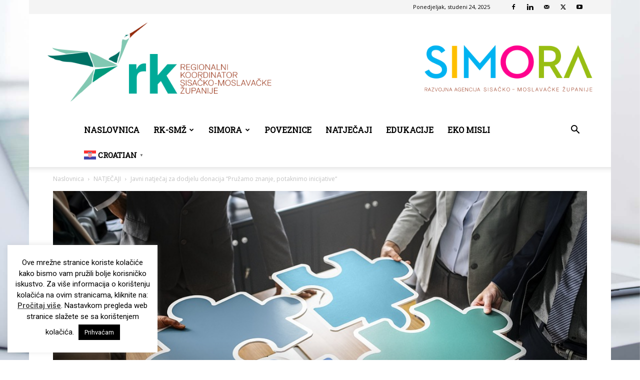

--- FILE ---
content_type: text/html; charset=UTF-8
request_url: https://rk-smz.hr/javni-natjecaj-za-dodjelu-donacija-pruzamo-znanje-potaknimo-inicijative/
body_size: 32705
content:
<!doctype html >
<!--[if IE 8]>    <html class="ie8" lang="en"> <![endif]-->
<!--[if IE 9]>    <html class="ie9" lang="en"> <![endif]-->
<!--[if gt IE 8]><!--> <html lang="hr"> <!--<![endif]-->
<head>
    <title>Javni natječaj za dodjelu donacija “Pružamo znanje, potaknimo inicijative“ - RK-SMŽ</title>
    <meta charset="UTF-8" />
    <meta name="viewport" content="width=device-width, initial-scale=1.0">
    <link rel="pingback" href="https://rk-smz.hr/xmlrpc.php" />
    <meta name='robots' content='index, follow, max-image-preview:large, max-snippet:-1, max-video-preview:-1' />
	<style>img:is([sizes="auto" i], [sizes^="auto," i]) { contain-intrinsic-size: 3000px 1500px }</style>
	
<!-- Google Tag Manager for WordPress by gtm4wp.com -->
<script data-cfasync="false" data-pagespeed-no-defer>
	var gtm4wp_datalayer_name = "dataLayer";
	var dataLayer = dataLayer || [];
</script>
<!-- End Google Tag Manager for WordPress by gtm4wp.com --><link rel="icon" type="image/png" href="https://rk-smz.hr/wp-content/uploads/2019/05/rk-ic.png">
	<!-- This site is optimized with the Yoast SEO plugin v26.4 - https://yoast.com/wordpress/plugins/seo/ -->
	<link rel="canonical" href="https://rk-smz.hr/javni-natjecaj-za-dodjelu-donacija-pruzamo-znanje-potaknimo-inicijative/" />
	<meta property="og:locale" content="hr_HR" />
	<meta property="og:type" content="article" />
	<meta property="og:title" content="Javni natječaj za dodjelu donacija “Pružamo znanje, potaknimo inicijative“ - RK-SMŽ" />
	<meta property="og:description" content="HBOR je raspisao javni natječaj za dodjelu donacija “PRUŽIMO ZNANJE, POTAKNIMO INICIJATIVE“. Sredstva natječaja su namijenjena za provođenje projekata kojima se potiče zapošljivost, samozapošljavanje i utemeljenje društvenog poduzetništva. Na natječaj se mogu prijaviti isključivo projekti koje provode organizacije civilnog društva koje djeluju najmanje 2 godine od dana objave ovog natječaja i koje su upisane u [&hellip;]" />
	<meta property="og:url" content="https://rk-smz.hr/javni-natjecaj-za-dodjelu-donacija-pruzamo-znanje-potaknimo-inicijative/" />
	<meta property="og:site_name" content="RK-SMŽ" />
	<meta property="article:published_time" content="2019-05-22T08:02:58+00:00" />
	<meta property="og:image" content="https://rk-smz.hr/wp-content/uploads/2019/05/accomplished-3385078_960_720.jpg" />
	<meta property="og:image:width" content="960" />
	<meta property="og:image:height" content="640" />
	<meta property="og:image:type" content="image/jpeg" />
	<meta name="author" content="SIMORA" />
	<meta name="twitter:card" content="summary_large_image" />
	<meta name="twitter:label1" content="Napisao/la" />
	<meta name="twitter:data1" content="SIMORA" />
	<meta name="twitter:label2" content="Procijenjeno vrijeme čitanja" />
	<meta name="twitter:data2" content="1 minuta" />
	<script type="application/ld+json" class="yoast-schema-graph">{"@context":"https://schema.org","@graph":[{"@type":"WebPage","@id":"https://rk-smz.hr/javni-natjecaj-za-dodjelu-donacija-pruzamo-znanje-potaknimo-inicijative/","url":"https://rk-smz.hr/javni-natjecaj-za-dodjelu-donacija-pruzamo-znanje-potaknimo-inicijative/","name":"Javni natječaj za dodjelu donacija “Pružamo znanje, potaknimo inicijative“ - RK-SMŽ","isPartOf":{"@id":"https://rk-smz.hr/#website"},"primaryImageOfPage":{"@id":"https://rk-smz.hr/javni-natjecaj-za-dodjelu-donacija-pruzamo-znanje-potaknimo-inicijative/#primaryimage"},"image":{"@id":"https://rk-smz.hr/javni-natjecaj-za-dodjelu-donacija-pruzamo-znanje-potaknimo-inicijative/#primaryimage"},"thumbnailUrl":"https://rk-smz.hr/wp-content/uploads/2019/05/accomplished-3385078_960_720.jpg","datePublished":"2019-05-22T08:02:58+00:00","author":{"@id":"https://rk-smz.hr/#/schema/person/0129379289c7eb857d141649b7071c8e"},"breadcrumb":{"@id":"https://rk-smz.hr/javni-natjecaj-za-dodjelu-donacija-pruzamo-znanje-potaknimo-inicijative/#breadcrumb"},"inLanguage":"hr","potentialAction":[{"@type":"ReadAction","target":["https://rk-smz.hr/javni-natjecaj-za-dodjelu-donacija-pruzamo-znanje-potaknimo-inicijative/"]}]},{"@type":"ImageObject","inLanguage":"hr","@id":"https://rk-smz.hr/javni-natjecaj-za-dodjelu-donacija-pruzamo-znanje-potaknimo-inicijative/#primaryimage","url":"https://rk-smz.hr/wp-content/uploads/2019/05/accomplished-3385078_960_720.jpg","contentUrl":"https://rk-smz.hr/wp-content/uploads/2019/05/accomplished-3385078_960_720.jpg","width":960,"height":640},{"@type":"BreadcrumbList","@id":"https://rk-smz.hr/javni-natjecaj-za-dodjelu-donacija-pruzamo-znanje-potaknimo-inicijative/#breadcrumb","itemListElement":[{"@type":"ListItem","position":1,"name":"Početna stranica","item":"https://rk-smz.hr/"},{"@type":"ListItem","position":2,"name":"Javni natječaj za dodjelu donacija “Pružamo znanje, potaknimo inicijative“"}]},{"@type":"WebSite","@id":"https://rk-smz.hr/#website","url":"https://rk-smz.hr/","name":"RK-SMŽ","description":"Javna ustanova Regionalni koordinator Sisačko-moslavačke županije","potentialAction":[{"@type":"SearchAction","target":{"@type":"EntryPoint","urlTemplate":"https://rk-smz.hr/?s={search_term_string}"},"query-input":{"@type":"PropertyValueSpecification","valueRequired":true,"valueName":"search_term_string"}}],"inLanguage":"hr"},{"@type":"Person","@id":"https://rk-smz.hr/#/schema/person/0129379289c7eb857d141649b7071c8e","name":"SIMORA","url":"https://rk-smz.hr/author/autor/"}]}</script>
	<!-- / Yoast SEO plugin. -->


<link rel='dns-prefetch' href='//www.googletagmanager.com' />
<link rel='dns-prefetch' href='//fonts.googleapis.com' />
<link rel="alternate" type="application/rss+xml" title="RK-SMŽ &raquo; Kanal" href="https://rk-smz.hr/feed/" />
<link rel="alternate" type="application/rss+xml" title="RK-SMŽ &raquo; Kanal komentara" href="https://rk-smz.hr/comments/feed/" />
<script type="text/javascript">
/* <![CDATA[ */
window._wpemojiSettings = {"baseUrl":"https:\/\/s.w.org\/images\/core\/emoji\/16.0.1\/72x72\/","ext":".png","svgUrl":"https:\/\/s.w.org\/images\/core\/emoji\/16.0.1\/svg\/","svgExt":".svg","source":{"concatemoji":"https:\/\/rk-smz.hr\/wp-includes\/js\/wp-emoji-release.min.js?ver=6.8.3"}};
/*! This file is auto-generated */
!function(s,n){var o,i,e;function c(e){try{var t={supportTests:e,timestamp:(new Date).valueOf()};sessionStorage.setItem(o,JSON.stringify(t))}catch(e){}}function p(e,t,n){e.clearRect(0,0,e.canvas.width,e.canvas.height),e.fillText(t,0,0);var t=new Uint32Array(e.getImageData(0,0,e.canvas.width,e.canvas.height).data),a=(e.clearRect(0,0,e.canvas.width,e.canvas.height),e.fillText(n,0,0),new Uint32Array(e.getImageData(0,0,e.canvas.width,e.canvas.height).data));return t.every(function(e,t){return e===a[t]})}function u(e,t){e.clearRect(0,0,e.canvas.width,e.canvas.height),e.fillText(t,0,0);for(var n=e.getImageData(16,16,1,1),a=0;a<n.data.length;a++)if(0!==n.data[a])return!1;return!0}function f(e,t,n,a){switch(t){case"flag":return n(e,"\ud83c\udff3\ufe0f\u200d\u26a7\ufe0f","\ud83c\udff3\ufe0f\u200b\u26a7\ufe0f")?!1:!n(e,"\ud83c\udde8\ud83c\uddf6","\ud83c\udde8\u200b\ud83c\uddf6")&&!n(e,"\ud83c\udff4\udb40\udc67\udb40\udc62\udb40\udc65\udb40\udc6e\udb40\udc67\udb40\udc7f","\ud83c\udff4\u200b\udb40\udc67\u200b\udb40\udc62\u200b\udb40\udc65\u200b\udb40\udc6e\u200b\udb40\udc67\u200b\udb40\udc7f");case"emoji":return!a(e,"\ud83e\udedf")}return!1}function g(e,t,n,a){var r="undefined"!=typeof WorkerGlobalScope&&self instanceof WorkerGlobalScope?new OffscreenCanvas(300,150):s.createElement("canvas"),o=r.getContext("2d",{willReadFrequently:!0}),i=(o.textBaseline="top",o.font="600 32px Arial",{});return e.forEach(function(e){i[e]=t(o,e,n,a)}),i}function t(e){var t=s.createElement("script");t.src=e,t.defer=!0,s.head.appendChild(t)}"undefined"!=typeof Promise&&(o="wpEmojiSettingsSupports",i=["flag","emoji"],n.supports={everything:!0,everythingExceptFlag:!0},e=new Promise(function(e){s.addEventListener("DOMContentLoaded",e,{once:!0})}),new Promise(function(t){var n=function(){try{var e=JSON.parse(sessionStorage.getItem(o));if("object"==typeof e&&"number"==typeof e.timestamp&&(new Date).valueOf()<e.timestamp+604800&&"object"==typeof e.supportTests)return e.supportTests}catch(e){}return null}();if(!n){if("undefined"!=typeof Worker&&"undefined"!=typeof OffscreenCanvas&&"undefined"!=typeof URL&&URL.createObjectURL&&"undefined"!=typeof Blob)try{var e="postMessage("+g.toString()+"("+[JSON.stringify(i),f.toString(),p.toString(),u.toString()].join(",")+"));",a=new Blob([e],{type:"text/javascript"}),r=new Worker(URL.createObjectURL(a),{name:"wpTestEmojiSupports"});return void(r.onmessage=function(e){c(n=e.data),r.terminate(),t(n)})}catch(e){}c(n=g(i,f,p,u))}t(n)}).then(function(e){for(var t in e)n.supports[t]=e[t],n.supports.everything=n.supports.everything&&n.supports[t],"flag"!==t&&(n.supports.everythingExceptFlag=n.supports.everythingExceptFlag&&n.supports[t]);n.supports.everythingExceptFlag=n.supports.everythingExceptFlag&&!n.supports.flag,n.DOMReady=!1,n.readyCallback=function(){n.DOMReady=!0}}).then(function(){return e}).then(function(){var e;n.supports.everything||(n.readyCallback(),(e=n.source||{}).concatemoji?t(e.concatemoji):e.wpemoji&&e.twemoji&&(t(e.twemoji),t(e.wpemoji)))}))}((window,document),window._wpemojiSettings);
/* ]]> */
</script>
<style id='wp-emoji-styles-inline-css' type='text/css'>

	img.wp-smiley, img.emoji {
		display: inline !important;
		border: none !important;
		box-shadow: none !important;
		height: 1em !important;
		width: 1em !important;
		margin: 0 0.07em !important;
		vertical-align: -0.1em !important;
		background: none !important;
		padding: 0 !important;
	}
</style>
<link rel='stylesheet' id='wp-block-library-css' href='https://rk-smz.hr/wp-includes/css/dist/block-library/style.min.css?ver=6.8.3' type='text/css' media='all' />
<style id='classic-theme-styles-inline-css' type='text/css'>
/*! This file is auto-generated */
.wp-block-button__link{color:#fff;background-color:#32373c;border-radius:9999px;box-shadow:none;text-decoration:none;padding:calc(.667em + 2px) calc(1.333em + 2px);font-size:1.125em}.wp-block-file__button{background:#32373c;color:#fff;text-decoration:none}
</style>
<link rel='stylesheet' id='awsm-ead-public-css' href='https://rk-smz.hr/wp-content/plugins/embed-any-document/css/embed-public.min.css?ver=2.7.8' type='text/css' media='all' />
<style id='global-styles-inline-css' type='text/css'>
:root{--wp--preset--aspect-ratio--square: 1;--wp--preset--aspect-ratio--4-3: 4/3;--wp--preset--aspect-ratio--3-4: 3/4;--wp--preset--aspect-ratio--3-2: 3/2;--wp--preset--aspect-ratio--2-3: 2/3;--wp--preset--aspect-ratio--16-9: 16/9;--wp--preset--aspect-ratio--9-16: 9/16;--wp--preset--color--black: #000000;--wp--preset--color--cyan-bluish-gray: #abb8c3;--wp--preset--color--white: #ffffff;--wp--preset--color--pale-pink: #f78da7;--wp--preset--color--vivid-red: #cf2e2e;--wp--preset--color--luminous-vivid-orange: #ff6900;--wp--preset--color--luminous-vivid-amber: #fcb900;--wp--preset--color--light-green-cyan: #7bdcb5;--wp--preset--color--vivid-green-cyan: #00d084;--wp--preset--color--pale-cyan-blue: #8ed1fc;--wp--preset--color--vivid-cyan-blue: #0693e3;--wp--preset--color--vivid-purple: #9b51e0;--wp--preset--gradient--vivid-cyan-blue-to-vivid-purple: linear-gradient(135deg,rgba(6,147,227,1) 0%,rgb(155,81,224) 100%);--wp--preset--gradient--light-green-cyan-to-vivid-green-cyan: linear-gradient(135deg,rgb(122,220,180) 0%,rgb(0,208,130) 100%);--wp--preset--gradient--luminous-vivid-amber-to-luminous-vivid-orange: linear-gradient(135deg,rgba(252,185,0,1) 0%,rgba(255,105,0,1) 100%);--wp--preset--gradient--luminous-vivid-orange-to-vivid-red: linear-gradient(135deg,rgba(255,105,0,1) 0%,rgb(207,46,46) 100%);--wp--preset--gradient--very-light-gray-to-cyan-bluish-gray: linear-gradient(135deg,rgb(238,238,238) 0%,rgb(169,184,195) 100%);--wp--preset--gradient--cool-to-warm-spectrum: linear-gradient(135deg,rgb(74,234,220) 0%,rgb(151,120,209) 20%,rgb(207,42,186) 40%,rgb(238,44,130) 60%,rgb(251,105,98) 80%,rgb(254,248,76) 100%);--wp--preset--gradient--blush-light-purple: linear-gradient(135deg,rgb(255,206,236) 0%,rgb(152,150,240) 100%);--wp--preset--gradient--blush-bordeaux: linear-gradient(135deg,rgb(254,205,165) 0%,rgb(254,45,45) 50%,rgb(107,0,62) 100%);--wp--preset--gradient--luminous-dusk: linear-gradient(135deg,rgb(255,203,112) 0%,rgb(199,81,192) 50%,rgb(65,88,208) 100%);--wp--preset--gradient--pale-ocean: linear-gradient(135deg,rgb(255,245,203) 0%,rgb(182,227,212) 50%,rgb(51,167,181) 100%);--wp--preset--gradient--electric-grass: linear-gradient(135deg,rgb(202,248,128) 0%,rgb(113,206,126) 100%);--wp--preset--gradient--midnight: linear-gradient(135deg,rgb(2,3,129) 0%,rgb(40,116,252) 100%);--wp--preset--font-size--small: 11px;--wp--preset--font-size--medium: 20px;--wp--preset--font-size--large: 32px;--wp--preset--font-size--x-large: 42px;--wp--preset--font-size--regular: 15px;--wp--preset--font-size--larger: 50px;--wp--preset--spacing--20: 0.44rem;--wp--preset--spacing--30: 0.67rem;--wp--preset--spacing--40: 1rem;--wp--preset--spacing--50: 1.5rem;--wp--preset--spacing--60: 2.25rem;--wp--preset--spacing--70: 3.38rem;--wp--preset--spacing--80: 5.06rem;--wp--preset--shadow--natural: 6px 6px 9px rgba(0, 0, 0, 0.2);--wp--preset--shadow--deep: 12px 12px 50px rgba(0, 0, 0, 0.4);--wp--preset--shadow--sharp: 6px 6px 0px rgba(0, 0, 0, 0.2);--wp--preset--shadow--outlined: 6px 6px 0px -3px rgba(255, 255, 255, 1), 6px 6px rgba(0, 0, 0, 1);--wp--preset--shadow--crisp: 6px 6px 0px rgba(0, 0, 0, 1);}:where(.is-layout-flex){gap: 0.5em;}:where(.is-layout-grid){gap: 0.5em;}body .is-layout-flex{display: flex;}.is-layout-flex{flex-wrap: wrap;align-items: center;}.is-layout-flex > :is(*, div){margin: 0;}body .is-layout-grid{display: grid;}.is-layout-grid > :is(*, div){margin: 0;}:where(.wp-block-columns.is-layout-flex){gap: 2em;}:where(.wp-block-columns.is-layout-grid){gap: 2em;}:where(.wp-block-post-template.is-layout-flex){gap: 1.25em;}:where(.wp-block-post-template.is-layout-grid){gap: 1.25em;}.has-black-color{color: var(--wp--preset--color--black) !important;}.has-cyan-bluish-gray-color{color: var(--wp--preset--color--cyan-bluish-gray) !important;}.has-white-color{color: var(--wp--preset--color--white) !important;}.has-pale-pink-color{color: var(--wp--preset--color--pale-pink) !important;}.has-vivid-red-color{color: var(--wp--preset--color--vivid-red) !important;}.has-luminous-vivid-orange-color{color: var(--wp--preset--color--luminous-vivid-orange) !important;}.has-luminous-vivid-amber-color{color: var(--wp--preset--color--luminous-vivid-amber) !important;}.has-light-green-cyan-color{color: var(--wp--preset--color--light-green-cyan) !important;}.has-vivid-green-cyan-color{color: var(--wp--preset--color--vivid-green-cyan) !important;}.has-pale-cyan-blue-color{color: var(--wp--preset--color--pale-cyan-blue) !important;}.has-vivid-cyan-blue-color{color: var(--wp--preset--color--vivid-cyan-blue) !important;}.has-vivid-purple-color{color: var(--wp--preset--color--vivid-purple) !important;}.has-black-background-color{background-color: var(--wp--preset--color--black) !important;}.has-cyan-bluish-gray-background-color{background-color: var(--wp--preset--color--cyan-bluish-gray) !important;}.has-white-background-color{background-color: var(--wp--preset--color--white) !important;}.has-pale-pink-background-color{background-color: var(--wp--preset--color--pale-pink) !important;}.has-vivid-red-background-color{background-color: var(--wp--preset--color--vivid-red) !important;}.has-luminous-vivid-orange-background-color{background-color: var(--wp--preset--color--luminous-vivid-orange) !important;}.has-luminous-vivid-amber-background-color{background-color: var(--wp--preset--color--luminous-vivid-amber) !important;}.has-light-green-cyan-background-color{background-color: var(--wp--preset--color--light-green-cyan) !important;}.has-vivid-green-cyan-background-color{background-color: var(--wp--preset--color--vivid-green-cyan) !important;}.has-pale-cyan-blue-background-color{background-color: var(--wp--preset--color--pale-cyan-blue) !important;}.has-vivid-cyan-blue-background-color{background-color: var(--wp--preset--color--vivid-cyan-blue) !important;}.has-vivid-purple-background-color{background-color: var(--wp--preset--color--vivid-purple) !important;}.has-black-border-color{border-color: var(--wp--preset--color--black) !important;}.has-cyan-bluish-gray-border-color{border-color: var(--wp--preset--color--cyan-bluish-gray) !important;}.has-white-border-color{border-color: var(--wp--preset--color--white) !important;}.has-pale-pink-border-color{border-color: var(--wp--preset--color--pale-pink) !important;}.has-vivid-red-border-color{border-color: var(--wp--preset--color--vivid-red) !important;}.has-luminous-vivid-orange-border-color{border-color: var(--wp--preset--color--luminous-vivid-orange) !important;}.has-luminous-vivid-amber-border-color{border-color: var(--wp--preset--color--luminous-vivid-amber) !important;}.has-light-green-cyan-border-color{border-color: var(--wp--preset--color--light-green-cyan) !important;}.has-vivid-green-cyan-border-color{border-color: var(--wp--preset--color--vivid-green-cyan) !important;}.has-pale-cyan-blue-border-color{border-color: var(--wp--preset--color--pale-cyan-blue) !important;}.has-vivid-cyan-blue-border-color{border-color: var(--wp--preset--color--vivid-cyan-blue) !important;}.has-vivid-purple-border-color{border-color: var(--wp--preset--color--vivid-purple) !important;}.has-vivid-cyan-blue-to-vivid-purple-gradient-background{background: var(--wp--preset--gradient--vivid-cyan-blue-to-vivid-purple) !important;}.has-light-green-cyan-to-vivid-green-cyan-gradient-background{background: var(--wp--preset--gradient--light-green-cyan-to-vivid-green-cyan) !important;}.has-luminous-vivid-amber-to-luminous-vivid-orange-gradient-background{background: var(--wp--preset--gradient--luminous-vivid-amber-to-luminous-vivid-orange) !important;}.has-luminous-vivid-orange-to-vivid-red-gradient-background{background: var(--wp--preset--gradient--luminous-vivid-orange-to-vivid-red) !important;}.has-very-light-gray-to-cyan-bluish-gray-gradient-background{background: var(--wp--preset--gradient--very-light-gray-to-cyan-bluish-gray) !important;}.has-cool-to-warm-spectrum-gradient-background{background: var(--wp--preset--gradient--cool-to-warm-spectrum) !important;}.has-blush-light-purple-gradient-background{background: var(--wp--preset--gradient--blush-light-purple) !important;}.has-blush-bordeaux-gradient-background{background: var(--wp--preset--gradient--blush-bordeaux) !important;}.has-luminous-dusk-gradient-background{background: var(--wp--preset--gradient--luminous-dusk) !important;}.has-pale-ocean-gradient-background{background: var(--wp--preset--gradient--pale-ocean) !important;}.has-electric-grass-gradient-background{background: var(--wp--preset--gradient--electric-grass) !important;}.has-midnight-gradient-background{background: var(--wp--preset--gradient--midnight) !important;}.has-small-font-size{font-size: var(--wp--preset--font-size--small) !important;}.has-medium-font-size{font-size: var(--wp--preset--font-size--medium) !important;}.has-large-font-size{font-size: var(--wp--preset--font-size--large) !important;}.has-x-large-font-size{font-size: var(--wp--preset--font-size--x-large) !important;}
:where(.wp-block-post-template.is-layout-flex){gap: 1.25em;}:where(.wp-block-post-template.is-layout-grid){gap: 1.25em;}
:where(.wp-block-columns.is-layout-flex){gap: 2em;}:where(.wp-block-columns.is-layout-grid){gap: 2em;}
:root :where(.wp-block-pullquote){font-size: 1.5em;line-height: 1.6;}
</style>
<link rel='stylesheet' id='cookie-law-info-css' href='https://rk-smz.hr/wp-content/plugins/cookie-law-info/legacy/public/css/cookie-law-info-public.css?ver=3.3.6' type='text/css' media='all' />
<link rel='stylesheet' id='cookie-law-info-gdpr-css' href='https://rk-smz.hr/wp-content/plugins/cookie-law-info/legacy/public/css/cookie-law-info-gdpr.css?ver=3.3.6' type='text/css' media='all' />
<link rel='stylesheet' id='ce_responsive-css' href='https://rk-smz.hr/wp-content/plugins/simple-embed-code/css/video-container.min.css?ver=2.5.1' type='text/css' media='all' />
<link rel='stylesheet' id='cute-alert-css' href='https://rk-smz.hr/wp-content/plugins/metform/public/assets/lib/cute-alert/style.css?ver=4.0.6' type='text/css' media='all' />
<link rel='stylesheet' id='text-editor-style-css' href='https://rk-smz.hr/wp-content/plugins/metform/public/assets/css/text-editor.css?ver=4.0.6' type='text/css' media='all' />
<link rel='stylesheet' id='td-plugin-multi-purpose-css' href='https://rk-smz.hr/wp-content/plugins/td-composer/td-multi-purpose/style.css?ver=7cd248d7ca13c255207c3f8b916c3f00' type='text/css' media='all' />
<link rel='stylesheet' id='google-fonts-style-css' href='https://fonts.googleapis.com/css?family=Roboto+Slab%3A400%7COpen+Sans%3A400%2C600%2C700%7CRoboto%3A400%2C600%2C700&#038;display=swap&#038;ver=12.7.3' type='text/css' media='all' />
<link rel='stylesheet' id='tablepress-default-css' href='https://rk-smz.hr/wp-content/plugins/tablepress/css/build/default.css?ver=3.2.5' type='text/css' media='all' />
<link rel='stylesheet' id='td-theme-css' href='https://rk-smz.hr/wp-content/themes/Newspaper/style.css?ver=12.7.3' type='text/css' media='all' />
<style id='td-theme-inline-css' type='text/css'>@media (max-width:767px){.td-header-desktop-wrap{display:none}}@media (min-width:767px){.td-header-mobile-wrap{display:none}}</style>
<link rel='stylesheet' id='td-legacy-framework-front-style-css' href='https://rk-smz.hr/wp-content/plugins/td-composer/legacy/Newspaper/assets/css/td_legacy_main.css?ver=7cd248d7ca13c255207c3f8b916c3f00' type='text/css' media='all' />
<link rel='stylesheet' id='td-standard-pack-framework-front-style-css' href='https://rk-smz.hr/wp-content/plugins/td-standard-pack/Newspaper/assets/css/td_standard_pack_main.css?ver=c12e6da63ed2f212e87e44e5e9b9a302' type='text/css' media='all' />
<link rel='stylesheet' id='td-theme-demo-style-css' href='https://rk-smz.hr/wp-content/plugins/td-composer/legacy/Newspaper/includes/demos/politics/demo_style.css?ver=12.7.3' type='text/css' media='all' />
<link rel='stylesheet' id='tdb_style_cloud_templates_front-css' href='https://rk-smz.hr/wp-content/plugins/td-cloud-library/assets/css/tdb_main.css?ver=6127d3b6131f900b2e62bb855b13dc3b' type='text/css' media='all' />
<script type="text/javascript" src="https://rk-smz.hr/wp-includes/js/jquery/jquery.min.js?ver=3.7.1" id="jquery-core-js"></script>
<script type="text/javascript" src="https://rk-smz.hr/wp-includes/js/jquery/jquery-migrate.min.js?ver=3.4.1" id="jquery-migrate-js"></script>
<script type="text/javascript" id="cookie-law-info-js-extra">
/* <![CDATA[ */
var Cli_Data = {"nn_cookie_ids":[],"cookielist":[],"non_necessary_cookies":[],"ccpaEnabled":"","ccpaRegionBased":"","ccpaBarEnabled":"","strictlyEnabled":["necessary","obligatoire"],"ccpaType":"gdpr","js_blocking":"","custom_integration":"","triggerDomRefresh":"","secure_cookies":""};
var cli_cookiebar_settings = {"animate_speed_hide":"500","animate_speed_show":"500","background":"#FFF","border":"#b1a6a6c2","border_on":"","button_1_button_colour":"#000","button_1_button_hover":"#000000","button_1_link_colour":"#fff","button_1_as_button":"1","button_1_new_win":"","button_2_button_colour":"#333","button_2_button_hover":"#292929","button_2_link_colour":"#444","button_2_as_button":"","button_2_hidebar":"","button_3_button_colour":"#000","button_3_button_hover":"#000000","button_3_link_colour":"#fff","button_3_as_button":"1","button_3_new_win":"","button_4_button_colour":"#000","button_4_button_hover":"#000000","button_4_link_colour":"#fff","button_4_as_button":"1","button_7_button_colour":"#61a229","button_7_button_hover":"#4e8221","button_7_link_colour":"#fff","button_7_as_button":"1","button_7_new_win":"","font_family":"inherit","header_fix":"","notify_animate_hide":"1","notify_animate_show":"1","notify_div_id":"#cookie-law-info-bar","notify_position_horizontal":"right","notify_position_vertical":"top","scroll_close":"","scroll_close_reload":"","accept_close_reload":"","reject_close_reload":"","showagain_tab":"1","showagain_background":"#fff","showagain_border":"#000","showagain_div_id":"#cookie-law-info-again","showagain_x_position":"100px","text":"#000","show_once_yn":"","show_once":"10000","logging_on":"","as_popup":"","popup_overlay":"","bar_heading_text":"","cookie_bar_as":"widget","popup_showagain_position":"bottom-right","widget_position":"left"};
var log_object = {"ajax_url":"https:\/\/rk-smz.hr\/wp-admin\/admin-ajax.php"};
/* ]]> */
</script>
<script type="text/javascript" src="https://rk-smz.hr/wp-content/plugins/cookie-law-info/legacy/public/js/cookie-law-info-public.js?ver=3.3.6" id="cookie-law-info-js"></script>

<!-- Google tag (gtag.js) snippet added by Site Kit -->
<!-- Google Analytics snippet added by Site Kit -->
<script type="text/javascript" src="https://www.googletagmanager.com/gtag/js?id=GT-M39SJ3ZM" id="google_gtagjs-js" async></script>
<script type="text/javascript" id="google_gtagjs-js-after">
/* <![CDATA[ */
window.dataLayer = window.dataLayer || [];function gtag(){dataLayer.push(arguments);}
gtag("set","linker",{"domains":["rk-smz.hr"]});
gtag("js", new Date());
gtag("set", "developer_id.dZTNiMT", true);
gtag("config", "GT-M39SJ3ZM");
 window._googlesitekit = window._googlesitekit || {}; window._googlesitekit.throttledEvents = []; window._googlesitekit.gtagEvent = (name, data) => { var key = JSON.stringify( { name, data } ); if ( !! window._googlesitekit.throttledEvents[ key ] ) { return; } window._googlesitekit.throttledEvents[ key ] = true; setTimeout( () => { delete window._googlesitekit.throttledEvents[ key ]; }, 5 ); gtag( "event", name, { ...data, event_source: "site-kit" } ); }; 
/* ]]> */
</script>
<link rel="https://api.w.org/" href="https://rk-smz.hr/wp-json/" /><link rel="alternate" title="JSON" type="application/json" href="https://rk-smz.hr/wp-json/wp/v2/posts/2251" /><link rel="EditURI" type="application/rsd+xml" title="RSD" href="https://rk-smz.hr/xmlrpc.php?rsd" />
<meta name="generator" content="WordPress 6.8.3" />
<link rel='shortlink' href='https://rk-smz.hr/?p=2251' />
<link rel="alternate" title="oEmbed (JSON)" type="application/json+oembed" href="https://rk-smz.hr/wp-json/oembed/1.0/embed?url=https%3A%2F%2Frk-smz.hr%2Fjavni-natjecaj-za-dodjelu-donacija-pruzamo-znanje-potaknimo-inicijative%2F" />
<link rel="alternate" title="oEmbed (XML)" type="text/xml+oembed" href="https://rk-smz.hr/wp-json/oembed/1.0/embed?url=https%3A%2F%2Frk-smz.hr%2Fjavni-natjecaj-za-dodjelu-donacija-pruzamo-znanje-potaknimo-inicijative%2F&#038;format=xml" />
<meta name="generator" content="Site Kit by Google 1.166.0" />
<!-- Google Tag Manager for WordPress by gtm4wp.com -->
<!-- GTM Container placement set to footer -->
<script data-cfasync="false" data-pagespeed-no-defer>
	var dataLayer_content = {"pagePostType":"post","pagePostType2":"single-post","pageCategory":["natjecaji"],"pagePostAuthor":"SIMORA"};
	dataLayer.push( dataLayer_content );
</script>
<script data-cfasync="false" data-pagespeed-no-defer>
(function(w,d,s,l,i){w[l]=w[l]||[];w[l].push({'gtm.start':
new Date().getTime(),event:'gtm.js'});var f=d.getElementsByTagName(s)[0],
j=d.createElement(s),dl=l!='dataLayer'?'&l='+l:'';j.async=true;j.src=
'//www.googletagmanager.com/gtm.js?id='+i+dl;f.parentNode.insertBefore(j,f);
})(window,document,'script','dataLayer','GTM-MJT73KS');
</script>
<!-- End Google Tag Manager for WordPress by gtm4wp.com -->    <script>
        window.tdb_global_vars = {"wpRestUrl":"https:\/\/rk-smz.hr\/wp-json\/","permalinkStructure":"\/%postname%\/"};
        window.tdb_p_autoload_vars = {"isAjax":false,"isAdminBarShowing":false,"autoloadStatus":"off","origPostEditUrl":null};
    </script>
    
    <style id="tdb-global-colors">:root{--mm-custom-color-4:#F5934A;--mm-custom-color-5:#F7F3EE;--mm-custom-color-1:#181923;--mm-custom-color-2:#f17c34;--mm-custom-color-3:#5B5D62}</style>

    
	            <style id="tdb-global-fonts">
                
:root{--global-1:Plus Jakarta Sans;--global-2:Red Hat Display;--global-3:Pinyon Script;}
            </style>
            <meta name="generator" content="Elementor 3.33.2; features: e_font_icon_svg, additional_custom_breakpoints; settings: css_print_method-external, google_font-enabled, font_display-swap">
			<style>
				.e-con.e-parent:nth-of-type(n+4):not(.e-lazyloaded):not(.e-no-lazyload),
				.e-con.e-parent:nth-of-type(n+4):not(.e-lazyloaded):not(.e-no-lazyload) * {
					background-image: none !important;
				}
				@media screen and (max-height: 1024px) {
					.e-con.e-parent:nth-of-type(n+3):not(.e-lazyloaded):not(.e-no-lazyload),
					.e-con.e-parent:nth-of-type(n+3):not(.e-lazyloaded):not(.e-no-lazyload) * {
						background-image: none !important;
					}
				}
				@media screen and (max-height: 640px) {
					.e-con.e-parent:nth-of-type(n+2):not(.e-lazyloaded):not(.e-no-lazyload),
					.e-con.e-parent:nth-of-type(n+2):not(.e-lazyloaded):not(.e-no-lazyload) * {
						background-image: none !important;
					}
				}
			</style>
			
<!-- Google Tag Manager snippet added by Site Kit -->
<script type="text/javascript">
/* <![CDATA[ */

			( function( w, d, s, l, i ) {
				w[l] = w[l] || [];
				w[l].push( {'gtm.start': new Date().getTime(), event: 'gtm.js'} );
				var f = d.getElementsByTagName( s )[0],
					j = d.createElement( s ), dl = l != 'dataLayer' ? '&l=' + l : '';
				j.async = true;
				j.src = 'https://www.googletagmanager.com/gtm.js?id=' + i + dl;
				f.parentNode.insertBefore( j, f );
			} )( window, document, 'script', 'dataLayer', 'GTM-MP56CCTT' );
			
/* ]]> */
</script>

<!-- End Google Tag Manager snippet added by Site Kit -->

<!-- JS generated by theme -->

<script type="text/javascript" id="td-generated-header-js">
    
    

	    var tdBlocksArray = []; //here we store all the items for the current page

	    // td_block class - each ajax block uses a object of this class for requests
	    function tdBlock() {
		    this.id = '';
		    this.block_type = 1; //block type id (1-234 etc)
		    this.atts = '';
		    this.td_column_number = '';
		    this.td_current_page = 1; //
		    this.post_count = 0; //from wp
		    this.found_posts = 0; //from wp
		    this.max_num_pages = 0; //from wp
		    this.td_filter_value = ''; //current live filter value
		    this.is_ajax_running = false;
		    this.td_user_action = ''; // load more or infinite loader (used by the animation)
		    this.header_color = '';
		    this.ajax_pagination_infinite_stop = ''; //show load more at page x
	    }

        // td_js_generator - mini detector
        ( function () {
            var htmlTag = document.getElementsByTagName("html")[0];

	        if ( navigator.userAgent.indexOf("MSIE 10.0") > -1 ) {
                htmlTag.className += ' ie10';
            }

            if ( !!navigator.userAgent.match(/Trident.*rv\:11\./) ) {
                htmlTag.className += ' ie11';
            }

	        if ( navigator.userAgent.indexOf("Edge") > -1 ) {
                htmlTag.className += ' ieEdge';
            }

            if ( /(iPad|iPhone|iPod)/g.test(navigator.userAgent) ) {
                htmlTag.className += ' td-md-is-ios';
            }

            var user_agent = navigator.userAgent.toLowerCase();
            if ( user_agent.indexOf("android") > -1 ) {
                htmlTag.className += ' td-md-is-android';
            }

            if ( -1 !== navigator.userAgent.indexOf('Mac OS X')  ) {
                htmlTag.className += ' td-md-is-os-x';
            }

            if ( /chrom(e|ium)/.test(navigator.userAgent.toLowerCase()) ) {
               htmlTag.className += ' td-md-is-chrome';
            }

            if ( -1 !== navigator.userAgent.indexOf('Firefox') ) {
                htmlTag.className += ' td-md-is-firefox';
            }

            if ( -1 !== navigator.userAgent.indexOf('Safari') && -1 === navigator.userAgent.indexOf('Chrome') ) {
                htmlTag.className += ' td-md-is-safari';
            }

            if( -1 !== navigator.userAgent.indexOf('IEMobile') ){
                htmlTag.className += ' td-md-is-iemobile';
            }

        })();

        var tdLocalCache = {};

        ( function () {
            "use strict";

            tdLocalCache = {
                data: {},
                remove: function (resource_id) {
                    delete tdLocalCache.data[resource_id];
                },
                exist: function (resource_id) {
                    return tdLocalCache.data.hasOwnProperty(resource_id) && tdLocalCache.data[resource_id] !== null;
                },
                get: function (resource_id) {
                    return tdLocalCache.data[resource_id];
                },
                set: function (resource_id, cachedData) {
                    tdLocalCache.remove(resource_id);
                    tdLocalCache.data[resource_id] = cachedData;
                }
            };
        })();

    
    
var td_viewport_interval_list=[{"limitBottom":767,"sidebarWidth":228},{"limitBottom":1018,"sidebarWidth":300},{"limitBottom":1140,"sidebarWidth":324}];
var tdc_is_installed="yes";
var tdc_domain_active=false;
var td_ajax_url="https:\/\/rk-smz.hr\/wp-admin\/admin-ajax.php?td_theme_name=Newspaper&v=12.7.3";
var td_get_template_directory_uri="https:\/\/rk-smz.hr\/wp-content\/plugins\/td-composer\/legacy\/common";
var tds_snap_menu="";
var tds_logo_on_sticky="";
var tds_header_style="10";
var td_please_wait="Molimo pri\u010dekajte ...";
var td_email_user_pass_incorrect="Korisnik ili lozinka neto\u010dna!";
var td_email_user_incorrect="E-mail ili korisni\u010dko ime neto\u010dni!";
var td_email_incorrect="Neispravan e-mail !";
var td_user_incorrect="Username incorrect!";
var td_email_user_empty="Email or username empty!";
var td_pass_empty="Pass empty!";
var td_pass_pattern_incorrect="Invalid Pass Pattern!";
var td_retype_pass_incorrect="Retyped Pass incorrect!";
var tds_more_articles_on_post_enable="";
var tds_more_articles_on_post_time_to_wait="";
var tds_more_articles_on_post_pages_distance_from_top=0;
var tds_captcha="";
var tds_theme_color_site_wide="#3949ab";
var tds_smart_sidebar="enabled";
var tdThemeName="Newspaper";
var tdThemeNameWl="Newspaper";
var td_magnific_popup_translation_tPrev="Prethodno";
var td_magnific_popup_translation_tNext="Sljede\u0107i (desnu strelicu)";
var td_magnific_popup_translation_tCounter="%curr% od %total%";
var td_magnific_popup_translation_ajax_tError="Sadr\u017eaj iz %url% nije mogao biti u\u010ditan.";
var td_magnific_popup_translation_image_tError="Slika #%curr% nije mogao biti u\u010ditan.";
var tdBlockNonce="e314452050";
var tdMobileMenu="enabled";
var tdMobileSearch="enabled";
var tdsDateFormat="l, F j, Y";
var tdDateNamesI18n={"month_names":["sije\u010danj","velja\u010da","o\u017eujak","travanj","svibanj","lipanj","srpanj","kolovoz","rujan","listopad","studeni","prosinac"],"month_names_short":["sij","velj","o\u017eu","tra","svi","lip","srp","kol","ruj","lis","stu","pro"],"day_names":["Nedjelja","Ponedjeljak","Utorak","Srijeda","\u010cetvrtak","Petak","Subota"],"day_names_short":["Ned","Pon","Uto","Sri","\u010cet","Pet","Sub"]};
var tdb_modal_confirm="Save";
var tdb_modal_cancel="Cancel";
var tdb_modal_confirm_alt="Yes";
var tdb_modal_cancel_alt="No";
var td_deploy_mode="deploy";
var td_ad_background_click_link="";
var td_ad_background_click_target="";
</script>




<script type="application/ld+json">
    {
        "@context": "https://schema.org",
        "@type": "BreadcrumbList",
        "itemListElement": [
            {
                "@type": "ListItem",
                "position": 1,
                "item": {
                    "@type": "WebSite",
                    "@id": "https://rk-smz.hr/",
                    "name": "Naslovnica"
                }
            },
            {
                "@type": "ListItem",
                "position": 2,
                    "item": {
                    "@type": "WebPage",
                    "@id": "https://rk-smz.hr/category/natjecaji/",
                    "name": "NATJEČAJI"
                }
            }
            ,{
                "@type": "ListItem",
                "position": 3,
                    "item": {
                    "@type": "WebPage",
                    "@id": "https://rk-smz.hr/javni-natjecaj-za-dodjelu-donacija-pruzamo-znanje-potaknimo-inicijative/",
                    "name": "Javni natječaj za dodjelu donacija “Pružamo znanje, potaknimo inicijative“"                                
                }
            }    
        ]
    }
</script>

<!-- Button style compiled by theme -->

<style>.tdm-btn-style1{background-color:#3949ab}.tdm-btn-style2:before{border-color:#3949ab}.tdm-btn-style2{color:#3949ab}.tdm-btn-style3{-webkit-box-shadow:0 2px 16px #3949ab;-moz-box-shadow:0 2px 16px #3949ab;box-shadow:0 2px 16px #3949ab}.tdm-btn-style3:hover{-webkit-box-shadow:0 4px 26px #3949ab;-moz-box-shadow:0 4px 26px #3949ab;box-shadow:0 4px 26px #3949ab}</style>

	<style id="tdw-css-placeholder"></style></head>

<body class="wp-singular post-template-default single single-post postid-2251 single-format-standard wp-theme-Newspaper td-standard-pack eio-default javni-natjecaj-za-dodjelu-donacija-pruzamo-znanje-potaknimo-inicijative global-block-template-14 td-politics single_template_4 elementor-default elementor-kit-15762 td-boxed-layout" itemscope="itemscope" itemtype="https://schema.org/WebPage">


<div class="td-scroll-up" data-style="style1"><i class="td-icon-menu-up"></i></div>
    <div class="td-menu-background" style="visibility:hidden"></div>
<div id="td-mobile-nav" style="visibility:hidden">
    <div class="td-mobile-container">
        <!-- mobile menu top section -->
        <div class="td-menu-socials-wrap">
            <!-- socials -->
            <div class="td-menu-socials">
                
        <span class="td-social-icon-wrap">
            <a target="_blank" href="https://www.facebook.com/SIMORAsmz/" title="Facebook">
                <i class="td-icon-font td-icon-facebook"></i>
                <span style="display: none">Facebook</span>
            </a>
        </span>
        <span class="td-social-icon-wrap">
            <a target="_blank" href="https://www.linkedin.com/company/regional-development-agency-simora/" title="Linkedin">
                <i class="td-icon-font td-icon-linkedin"></i>
                <span style="display: none">Linkedin</span>
            </a>
        </span>
        <span class="td-social-icon-wrap">
            <a target="_blank" href="mailto:simora@simora.hr" title="Mail">
                <i class="td-icon-font td-icon-mail-1"></i>
                <span style="display: none">Mail</span>
            </a>
        </span>
        <span class="td-social-icon-wrap">
            <a target="_blank" href="https://twitter.com/simora_croatia?lang=hr" title="Twitter">
                <i class="td-icon-font td-icon-twitter"></i>
                <span style="display: none">Twitter</span>
            </a>
        </span>
        <span class="td-social-icon-wrap">
            <a target="_blank" href="https://www.youtube.com/channel/UC-7Ujzc5XFlUSQJ4Bp8O_VA" title="Youtube">
                <i class="td-icon-font td-icon-youtube"></i>
                <span style="display: none">Youtube</span>
            </a>
        </span>            </div>
            <!-- close button -->
            <div class="td-mobile-close">
                <span><i class="td-icon-close-mobile"></i></span>
            </div>
        </div>

        <!-- login section -->
        
        <!-- menu section -->
        <div class="td-mobile-content">
            <div class="menu-rk-smz-container"><ul id="menu-rk-smz" class="td-mobile-main-menu"><li id="menu-item-57" class="menu-item menu-item-type-post_type menu-item-object-page menu-item-home menu-item-first menu-item-57"><a href="https://rk-smz.hr/">NASLOVNICA</a></li>
<li id="menu-item-12" class="menu-item menu-item-type-post_type menu-item-object-page menu-item-has-children menu-item-12"><a href="https://rk-smz.hr/rk-smz/">RK-SMŽ<i class="td-icon-menu-right td-element-after"></i></a>
<ul class="sub-menu">
	<li id="menu-item-81" class="menu-item menu-item-type-post_type menu-item-object-page menu-item-has-children menu-item-81"><a href="https://rk-smz.hr/o-nama/">O NAMA<i class="td-icon-menu-right td-element-after"></i></a>
	<ul class="sub-menu">
		<li id="menu-item-185" class="menu-item menu-item-type-post_type menu-item-object-page menu-item-has-children menu-item-185"><a href="https://rk-smz.hr/javna-nabava/">Javna nabava<i class="td-icon-menu-right td-element-after"></i></a>
		<ul class="sub-menu">
			<li id="menu-item-15921" class="menu-item menu-item-type-post_type menu-item-object-page menu-item-15921"><a href="https://rk-smz.hr/2025-rk/">2025.</a></li>
			<li id="menu-item-13739" class="menu-item menu-item-type-post_type menu-item-object-page menu-item-13739"><a href="https://rk-smz.hr/2024-3/">2024.</a></li>
			<li id="menu-item-12019" class="menu-item menu-item-type-post_type menu-item-object-page menu-item-12019"><a href="https://rk-smz.hr/2023-3/">2023.</a></li>
			<li id="menu-item-10360" class="menu-item menu-item-type-post_type menu-item-object-page menu-item-10360"><a href="https://rk-smz.hr/rk-2022/">2022.</a></li>
			<li id="menu-item-225" class="menu-item menu-item-type-post_type menu-item-object-page menu-item-225"><a href="https://rk-smz.hr/javna-nabava-2021/">2021.</a></li>
			<li id="menu-item-224" class="menu-item menu-item-type-post_type menu-item-object-page menu-item-224"><a href="https://rk-smz.hr/javna-nabava-2020/">2020.</a></li>
			<li id="menu-item-223" class="menu-item menu-item-type-post_type menu-item-object-page menu-item-223"><a href="https://rk-smz.hr/javna-nabava-2019/">2019.</a></li>
		</ul>
</li>
		<li id="menu-item-206" class="menu-item menu-item-type-post_type menu-item-object-page menu-item-206"><a href="https://rk-smz.hr/zastita-osobnih-podataka/">Zaštita osobnih podataka</a></li>
		<li id="menu-item-184" class="menu-item menu-item-type-post_type menu-item-object-page menu-item-184"><a href="https://rk-smz.hr/pravo-na-pristup-informacijama/">Pravo na pristup informacijama</a></li>
		<li id="menu-item-6823" class="menu-item menu-item-type-post_type menu-item-object-page menu-item-6823"><a href="https://rk-smz.hr/izjava-o-pristupacnosti-web-stranice/">Izjava o pristupačnosti web stranice RK</a></li>
		<li id="menu-item-663" class="menu-item menu-item-type-post_type menu-item-object-page menu-item-663"><a href="https://rk-smz.hr/plan-klasifikacijskih-oznaka/">Plan klasifikacijskih oznaka</a></li>
		<li id="menu-item-958" class="menu-item menu-item-type-post_type menu-item-object-page menu-item-958"><a href="https://rk-smz.hr/opce-informacije/">Opće informacije</a></li>
	</ul>
</li>
	<li id="menu-item-14690" class="menu-item menu-item-type-post_type menu-item-object-page menu-item-14690"><a href="https://rk-smz.hr/odjel-za-opce-poslove/">Odjel za opće poslove</a></li>
	<li id="menu-item-188" class="menu-item menu-item-type-post_type menu-item-object-page menu-item-188"><a href="https://rk-smz.hr/provedba-programa-i-projekata/">Odjel za pripremu programa i projekata</a></li>
	<li id="menu-item-14697" class="menu-item menu-item-type-post_type menu-item-object-page menu-item-has-children menu-item-14697"><a href="https://rk-smz.hr/odjel-za-provedbu-programa-i-projekata/">Odjel za provedbu programa i projekata<i class="td-icon-menu-right td-element-after"></i></a>
	<ul class="sub-menu">
		<li id="menu-item-15312" class="menu-item menu-item-type-post_type menu-item-object-page menu-item-15312"><a href="https://rk-smz.hr/centar-gaming-industrije/">Centar gaming industrije</a></li>
		<li id="menu-item-15524" class="menu-item menu-item-type-post_type menu-item-object-page menu-item-15524"><a href="https://rk-smz.hr/tehnicka-pomoc-2024-2025/">Bespovratna sredstva za provedbu aktivnosti jačanja kapaciteta na regionalnoj i lokalnoj razini 2024.-2025.</a></li>
		<li id="menu-item-9237" class="menu-item menu-item-type-post_type menu-item-object-page menu-item-9237"><a href="https://rk-smz.hr/zajedno-do-sredstava-eu-fondova/">Zajedno do sredstava EU fondova</a></li>
		<li id="menu-item-9236" class="menu-item menu-item-type-post_type menu-item-object-page menu-item-9236"><a href="https://rk-smz.hr/projekt-natura/">NATURA SMŽ</a></li>
		<li id="menu-item-9238" class="menu-item menu-item-type-post_type menu-item-object-page menu-item-9238"><a href="https://rk-smz.hr/zajedno-do-sredstava-iz-esi-fondova/">Zajedno do sredstava iz ESI fondova</a></li>
		<li id="menu-item-12134" class="menu-item menu-item-type-post_type menu-item-object-page menu-item-12134"><a href="https://rk-smz.hr/edih/">AI &#038; GAMING (JURK) EDIH</a></li>
		<li id="menu-item-14382" class="menu-item menu-item-type-custom menu-item-object-custom menu-item-14382"><a href="https://rk-smz.hr/wp-content/uploads/2024/02/Jacanje-kapaciteta-na-regionalnoj-i-lokalnoj-razini-za-koristenje-sredstava-EU-fondova.pdf">Jačanje kapaciteta na regionalnoj i lokalnoj razini za korištenje sredstava EU fondova</a></li>
		<li id="menu-item-16950" class="menu-item menu-item-type-post_type menu-item-object-page menu-item-16950"><a href="https://rk-smz.hr/i-videoigre-i-sport-sve-je-moguce/">I videoigre, i sport – sve je moguće!</a></li>
		<li id="menu-item-17256" class="menu-item menu-item-type-post_type menu-item-object-page menu-item-17256"><a href="https://rk-smz.hr/uspostava-infrastrukture-ukljucujuci-i-opremanje-za-razvoj-novih-poduzetnickih-inkubatora-na-podrucju-cijele-smz-2/">Uspostava infrastrukture (uključujući i opremanje) za razvoj novih poduzetničkih inkubatora na području cijele SMŽ</a></li>
		<li id="menu-item-17261" class="menu-item menu-item-type-post_type menu-item-object-page menu-item-17261"><a href="https://rk-smz.hr/ostali-projekti-2/">OSTALI PROJEKTI</a></li>
	</ul>
</li>
	<li id="menu-item-14700" class="menu-item menu-item-type-post_type menu-item-object-page menu-item-has-children menu-item-14700"><a href="https://rk-smz.hr/odjel-za-regionalni-razvoj-i-stratesko-planiranje/">Odjel za regionalni razvoj i strateško planiranje<i class="td-icon-menu-right td-element-after"></i></a>
	<ul class="sub-menu">
		<li id="menu-item-209" class="menu-item menu-item-type-post_type menu-item-object-page menu-item-209"><a href="https://rk-smz.hr/dokumenti/">Dokumenti</a></li>
		<li id="menu-item-215" class="menu-item menu-item-type-post_type menu-item-object-page menu-item-215"><a href="https://rk-smz.hr/zupanijsko-partnersko-vijece/">Županijsko partnersko vijeće</a></li>
		<li id="menu-item-8762" class="menu-item menu-item-type-post_type menu-item-object-page menu-item-8762"><a href="https://rk-smz.hr/plan-razvoja-smz/">Plan razvoja Sisačko-moslavačke županije za razdoblje do 2027. godine</a></li>
	</ul>
</li>
	<li id="menu-item-17067" class="menu-item menu-item-type-post_type menu-item-object-page menu-item-17067"><a href="https://rk-smz.hr/kontakt-rk-smz/">KONTAKT</a></li>
</ul>
</li>
<li id="menu-item-13" class="menu-item menu-item-type-post_type menu-item-object-page menu-item-has-children menu-item-13"><a href="https://rk-smz.hr/simora/">SIMORA<i class="td-icon-menu-right td-element-after"></i></a>
<ul class="sub-menu">
	<li id="menu-item-111" class="menu-item menu-item-type-post_type menu-item-object-page menu-item-has-children menu-item-111"><a href="https://rk-smz.hr/o-nama-2/">O NAMA<i class="td-icon-menu-right td-element-after"></i></a>
	<ul class="sub-menu">
		<li id="menu-item-479" class="menu-item menu-item-type-post_type menu-item-object-page menu-item-479"><a href="https://rk-smz.hr/zastita-osobnih-podataka-2/">Zaštita osobnih podataka</a></li>
		<li id="menu-item-478" class="menu-item menu-item-type-post_type menu-item-object-page menu-item-478"><a href="https://rk-smz.hr/pravo-na-pristup-informacijama-2/">Pravo na pristup informacijama</a></li>
		<li id="menu-item-6830" class="menu-item menu-item-type-post_type menu-item-object-page menu-item-6830"><a href="https://rk-smz.hr/izjava-o-pristupacnosti-web-stranice-2/">Izjava o pristupačnosti web stranice</a></li>
		<li id="menu-item-2471" class="menu-item menu-item-type-post_type menu-item-object-page menu-item-2471"><a href="https://rk-smz.hr/garancijska-shema/">Garancijska shema</a></li>
	</ul>
</li>
	<li id="menu-item-476" class="menu-item menu-item-type-post_type menu-item-object-page menu-item-has-children menu-item-476"><a href="https://rk-smz.hr/provedba-programa-i-projekata-2/">Odjel za pripremu i provedbu<i class="td-icon-menu-right td-element-after"></i></a>
	<ul class="sub-menu">
		<li id="menu-item-16935" class="menu-item menu-item-type-post_type menu-item-object-page menu-item-16935"><a href="https://rk-smz.hr/edih/">AI &#038; GAMING (JURK) EDIH</a></li>
		<li id="menu-item-16234" class="menu-item menu-item-type-custom menu-item-object-custom menu-item-16234"><a href="https://rk-smz.hr/zapoceo-projekt-gaming-for-new-generations-cbc-gain-u-sklopu-prekogranicne-suradnje/">Projekt GAIN</a></li>
		<li id="menu-item-18825" class="menu-item menu-item-type-post_type menu-item-object-page menu-item-18825"><a href="https://rk-smz.hr/danube4rural-com/">Danube4Rural.com</a></li>
		<li id="menu-item-7599" class="menu-item menu-item-type-post_type menu-item-object-page menu-item-7599"><a href="https://rk-smz.hr/crown/">CROWN</a></li>
		<li id="menu-item-587" class="menu-item menu-item-type-post_type menu-item-object-page menu-item-587"><a href="https://rk-smz.hr/pismo-novska/">“PISMO” – Novska</a></li>
		<li id="menu-item-586" class="menu-item menu-item-type-post_type menu-item-object-page menu-item-586"><a href="https://rk-smz.hr/lpz/">IPZ</a></li>
		<li id="menu-item-6724" class="menu-item menu-item-type-post_type menu-item-object-page menu-item-6724"><a href="https://rk-smz.hr/creativecbc/">CREATIVE@CBC</a></li>
		<li id="menu-item-585" class="menu-item menu-item-type-post_type menu-item-object-page menu-item-585"><a href="https://rk-smz.hr/rekonstrukcija-bolnickog-kompleksa-ob-dr-ivo-pedisic/">Rekonstrukcija bolničkog kompleksa i uspostava objedinjenog hitnog bolničkog prijema u Općoj bolnici ”Dr. Ivo Pedišić” Sisak kroz infrastrukturna ulaganja i opremanje</a></li>
		<li id="menu-item-6096" class="menu-item menu-item-type-post_type menu-item-object-page menu-item-6096"><a href="https://rk-smz.hr/osigurati-pristup-ucinkovitoj-hitnoj-zdravstvenoj-zastiti-kroz-uspostavu-objedinjenog-hitnog-bolnickog-prijema-u-opcoj-bolnici-sisak/">Rekonstrukcija bolničkog kompleksa i uspostava dnevne bolnice u Općoj bolnici ”Dr. Ivo Pedišić” Sisak kroz infrastrukturna ulaganja i opremanje</a></li>
		<li id="menu-item-584" class="menu-item menu-item-type-post_type menu-item-object-page menu-item-584"><a href="https://rk-smz.hr/zajedno-do-obrazovanja/">Zajedno do obrazovanja</a></li>
		<li id="menu-item-583" class="menu-item menu-item-type-post_type menu-item-object-page menu-item-583"><a href="https://rk-smz.hr/projekt-opremanje-ordinacija-primarne-zdravstvene-zastite-na-podrucju-sisacko-moslavacke-zupanije/">Opremanje ordinacija SMŽ</a></li>
		<li id="menu-item-5369" class="menu-item menu-item-type-post_type menu-item-object-page menu-item-5369"><a href="https://rk-smz.hr/pokreni-razvij-rasti-dobar-poduzetnik-za-snazno-poduzetnistvo-u-smz/">Pokreni, razvij, rasti – dobar poduzetnik za snažno poduzetništvo u SMŽ</a></li>
		<li id="menu-item-581" class="menu-item menu-item-type-post_type menu-item-object-page menu-item-581"><a href="https://rk-smz.hr/energetska-obnova-i-koristenje-obnovljivih-izvora-energije-u-zgradama-javnog-sektora/">Energetska obnova</a></li>
		<li id="menu-item-580" class="menu-item menu-item-type-post_type menu-item-object-page menu-item-580"><a href="https://rk-smz.hr/crna-roda-osekovo/">“Crna Roda” Osekovo</a></li>
		<li id="menu-item-579" class="menu-item menu-item-type-post_type menu-item-object-page menu-item-579"><a href="https://rk-smz.hr/ruralni-razvoj/">Ruralni razvoj</a></li>
		<li id="menu-item-8041" class="menu-item menu-item-type-post_type menu-item-object-page menu-item-8041"><a href="https://rk-smz.hr/dih-world/">DIH-World</a></li>
		<li id="menu-item-8040" class="menu-item menu-item-type-post_type menu-item-object-page menu-item-8040"><a href="https://rk-smz.hr/obec/">OBEC</a></li>
		<li id="menu-item-10894" class="menu-item menu-item-type-post_type menu-item-object-page menu-item-10894"><a href="https://rk-smz.hr/compath/">COMPATH</a></li>
		<li id="menu-item-17244" class="menu-item menu-item-type-post_type menu-item-object-page menu-item-17244"><a href="https://rk-smz.hr/topusko-na-izvoru-zdravlja-ljecilisni-i-wellness-turizam-na-odrziv-nacin/">TOPUSKO NA IZVORU ZDRAVLJA – LJEČILIŠNI I WELLNESS TURIZAM NA ODRŽIV NAČIN</a></li>
		<li id="menu-item-16948" class="menu-item menu-item-type-post_type menu-item-object-page menu-item-16948"><a href="https://rk-smz.hr/ecopath/">ECOPATH</a></li>
		<li id="menu-item-17253" class="menu-item menu-item-type-post_type menu-item-object-page menu-item-17253"><a href="https://rk-smz.hr/uspostava-infrastrukture-ukljucujuci-i-opremanje-za-razvoj-novih-poduzetnickih-inkubatora-na-podrucju-cijele-smz/">Uspostava infrastrukture (uključujući i opremanje) za razvoj novih poduzetničkih inkubatora na području cijele SMŽ</a></li>
		<li id="menu-item-17240" class="menu-item menu-item-type-post_type menu-item-object-page menu-item-17240"><a href="https://rk-smz.hr/global-game-jam/">Global Game Jam</a></li>
		<li id="menu-item-17247" class="menu-item menu-item-type-post_type menu-item-object-page menu-item-17247"><a href="https://rk-smz.hr/gaming-kamp-u-novskoj/">GAMING KAMP u Novskoj</a></li>
		<li id="menu-item-17250" class="menu-item menu-item-type-post_type menu-item-object-page menu-item-17250"><a href="https://rk-smz.hr/ostali-projekti/">OSTALI PROJEKTI</a></li>
	</ul>
</li>
	<li id="menu-item-477" class="menu-item menu-item-type-post_type menu-item-object-page menu-item-has-children menu-item-477"><a href="https://rk-smz.hr/javna-nabava-2/">Javna nabava<i class="td-icon-menu-right td-element-after"></i></a>
	<ul class="sub-menu">
		<li id="menu-item-15920" class="menu-item menu-item-type-post_type menu-item-object-page menu-item-15920"><a href="https://rk-smz.hr/2025-si/">2025.</a></li>
		<li id="menu-item-13736" class="menu-item menu-item-type-post_type menu-item-object-page menu-item-13736"><a href="https://rk-smz.hr/2024-2/">2024.</a></li>
		<li id="menu-item-12015" class="menu-item menu-item-type-post_type menu-item-object-page menu-item-12015"><a href="https://rk-smz.hr/2023-2/">2023.</a></li>
		<li id="menu-item-10361" class="menu-item menu-item-type-post_type menu-item-object-page menu-item-10361"><a href="https://rk-smz.hr/simora-2022/">2022.</a></li>
		<li id="menu-item-8527" class="menu-item menu-item-type-post_type menu-item-object-page menu-item-8527"><a href="https://rk-smz.hr/2021-2/">2021.</a></li>
		<li id="menu-item-8541" class="menu-item menu-item-type-post_type menu-item-object-page menu-item-8541"><a href="https://rk-smz.hr/plan-nabave-2020/">2020.</a></li>
		<li id="menu-item-8540" class="menu-item menu-item-type-post_type menu-item-object-page menu-item-8540"><a href="https://rk-smz.hr/plan-nabave-2019/">2019.</a></li>
		<li id="menu-item-8539" class="menu-item menu-item-type-post_type menu-item-object-page menu-item-8539"><a href="https://rk-smz.hr/plan-nabave-2018/">2018.</a></li>
		<li id="menu-item-8538" class="menu-item menu-item-type-post_type menu-item-object-page menu-item-8538"><a href="https://rk-smz.hr/plan-nabave-2017/">2017.</a></li>
	</ul>
</li>
	<li id="menu-item-17068" class="menu-item menu-item-type-post_type menu-item-object-page menu-item-17068"><a href="https://rk-smz.hr/foto-simora/">KONTAKT</a></li>
</ul>
</li>
<li id="menu-item-193" class="menu-item menu-item-type-post_type menu-item-object-page menu-item-193"><a href="https://rk-smz.hr/poveznice/">POVEZNICE</a></li>
<li id="menu-item-9795" class="menu-item menu-item-type-taxonomy menu-item-object-category current-post-ancestor current-menu-parent current-post-parent menu-item-9795"><a href="https://rk-smz.hr/category/natjecaji/">NATJEČAJI</a></li>
<li id="menu-item-2692" class="menu-item menu-item-type-taxonomy menu-item-object-category menu-item-2692"><a href="https://rk-smz.hr/category/edukacije/">EDUKACIJE</a></li>
<li id="menu-item-10045" class="menu-item menu-item-type-taxonomy menu-item-object-category menu-item-10045"><a href="https://rk-smz.hr/category/eko-misli/">EKO MISLI</a></li>
<li style="position:relative;" class="menu-item menu-item-gtranslate gt-menu-27465"></li></ul></div>        </div>
    </div>

    <!-- register/login section -->
    </div><div class="td-search-background" style="visibility:hidden"></div>
<div class="td-search-wrap-mob" style="visibility:hidden">
	<div class="td-drop-down-search">
		<form method="get" class="td-search-form" action="https://rk-smz.hr/">
			<!-- close button -->
			<div class="td-search-close">
				<span><i class="td-icon-close-mobile"></i></span>
			</div>
			<div role="search" class="td-search-input">
				<span>Pretraživanje</span>
				<input id="td-header-search-mob" type="text" value="" name="s" autocomplete="off" />
			</div>
		</form>
		<div id="td-aj-search-mob" class="td-ajax-search-flex"></div>
	</div>
</div>

    <div id="td-outer-wrap" class="td-theme-wrap">
    
        
            <div class="tdc-header-wrap ">

            <!--
Header style 10
-->

<div class="td-header-wrap td-header-style-10 ">
    
            <div class="td-header-top-menu-full td-container-wrap ">
            <div class="td-container td-header-row td-header-top-menu">
                
    <div class="top-bar-style-mp-1">
        <div class="td-header-sp-top-widget">
    
    
        
        <span class="td-social-icon-wrap">
            <a target="_blank" href="https://www.facebook.com/SIMORAsmz/" title="Facebook">
                <i class="td-icon-font td-icon-facebook"></i>
                <span style="display: none">Facebook</span>
            </a>
        </span>
        <span class="td-social-icon-wrap">
            <a target="_blank" href="https://www.linkedin.com/company/regional-development-agency-simora/" title="Linkedin">
                <i class="td-icon-font td-icon-linkedin"></i>
                <span style="display: none">Linkedin</span>
            </a>
        </span>
        <span class="td-social-icon-wrap">
            <a target="_blank" href="mailto:simora@simora.hr" title="Mail">
                <i class="td-icon-font td-icon-mail-1"></i>
                <span style="display: none">Mail</span>
            </a>
        </span>
        <span class="td-social-icon-wrap">
            <a target="_blank" href="https://twitter.com/simora_croatia?lang=hr" title="Twitter">
                <i class="td-icon-font td-icon-twitter"></i>
                <span style="display: none">Twitter</span>
            </a>
        </span>
        <span class="td-social-icon-wrap">
            <a target="_blank" href="https://www.youtube.com/channel/UC-7Ujzc5XFlUSQJ4Bp8O_VA" title="Youtube">
                <i class="td-icon-font td-icon-youtube"></i>
                <span style="display: none">Youtube</span>
            </a>
        </span>    </div>

        
<div class="td-header-sp-top-menu">


	        <div class="td_data_time">
            <div style="visibility:hidden;">

                Ponedjeljak, 24 studenoga, 2025
            </div>
        </div>
    </div>



            </div>

<!-- LOGIN MODAL -->

                <div id="login-form" class="white-popup-block mfp-hide mfp-with-anim td-login-modal-wrap">
                    <div class="td-login-wrap">
                        <a href="#" aria-label="Back" class="td-back-button"><i class="td-icon-modal-back"></i></a>
                        <div id="td-login-div" class="td-login-form-div td-display-block">
                            <div class="td-login-panel-title">Prijaviti se</div>
                            <div class="td-login-panel-descr">Dobrodošli! Prijavite se na svoj račun</div>
                            <div class="td_display_err"></div>
                            <form id="loginForm" action="#" method="post">
                                <div class="td-login-inputs"><input class="td-login-input" autocomplete="username" type="text" name="login_email" id="login_email" value="" required><label for="login_email">Vaš username</label></div>
                                <div class="td-login-inputs"><input class="td-login-input" autocomplete="current-password" type="password" name="login_pass" id="login_pass" value="" required><label for="login_pass">vaša lozinka</label></div>
                                <input type="button"  name="login_button" id="login_button" class="wpb_button btn td-login-button" value="Prijaviti se">
                                
                            </form>

                            

                            <div class="td-login-info-text"><a href="#" id="forgot-pass-link">Forgot your password? Get help</a></div>
                            
                            
                            
                            
                        </div>

                        

                         <div id="td-forgot-pass-div" class="td-login-form-div td-display-none">
                            <div class="td-login-panel-title">Lozinka za oporavak</div>
                            <div class="td-login-panel-descr">Oporavak lozinke</div>
                            <div class="td_display_err"></div>
                            <form id="forgotpassForm" action="#" method="post">
                                <div class="td-login-inputs"><input class="td-login-input" type="text" name="forgot_email" id="forgot_email" value="" required><label for="forgot_email">Vaš e-mail</label></div>
                                <input type="button" name="forgot_button" id="forgot_button" class="wpb_button btn td-login-button" value="Pošalji moju lozinku">
                            </form>
                            <div class="td-login-info-text">Lozinka će se  vam biti  poslana e-poštom.</div>
                        </div>
                        
                        
                    </div>
                </div>
                            </div>
        </div>
    
    <div class="td-banner-wrap-full td-logo-wrap-full td-logo-mobile-loaded td-container-wrap ">
        <div class="td-header-sp-logo">
            		<a class="td-main-logo" href="https://rk-smz.hr/">
			<img class="td-retina-data"  data-retina="https://rk-smz.hr/wp-content/uploads/2019/05/logo-rk.png" src="https://rk-smz.hr/wp-content/uploads/2019/05/logo-rk.png" alt=""  width="2793" height="500"/>
			<span class="td-visual-hidden">RK-SMŽ</span>
		</a>
	        </div>
    </div>

	<div class="td-header-menu-wrap-full td-container-wrap ">
        
        <div class="td-header-menu-wrap td-header-gradient ">
			<div class="td-container td-header-row td-header-main-menu">
				<div id="td-header-menu" role="navigation">
        <div id="td-top-mobile-toggle"><a href="#" role="button" aria-label="Menu"><i class="td-icon-font td-icon-mobile"></i></a></div>
        <div class="td-main-menu-logo td-logo-in-header">
        		<a class="td-mobile-logo td-sticky-disable" aria-label="Logo" href="https://rk-smz.hr/">
			<img class="td-retina-data" data-retina="https://rk-smz.hr/wp-content/uploads/2018/09/Logo-futer.png" src="https://rk-smz.hr/wp-content/uploads/2018/09/Logo-futer.png" alt=""  width="614" height="77"/>
		</a>
			<a class="td-header-logo td-sticky-disable" aria-label="Logo" href="https://rk-smz.hr/">
			<img class="td-retina-data" data-retina="https://rk-smz.hr/wp-content/uploads/2019/05/logo-rk.png" src="https://rk-smz.hr/wp-content/uploads/2019/05/logo-rk.png" alt=""  width="614" height="77"/>
		</a>
	    </div>
    <div class="menu-rk-smz-container"><ul id="menu-rk-smz-1" class="sf-menu"><li class="menu-item menu-item-type-post_type menu-item-object-page menu-item-home menu-item-first td-menu-item td-normal-menu menu-item-57"><a href="https://rk-smz.hr/">NASLOVNICA</a></li>
<li class="menu-item menu-item-type-post_type menu-item-object-page menu-item-has-children td-menu-item td-normal-menu menu-item-12"><a href="https://rk-smz.hr/rk-smz/">RK-SMŽ</a>
<ul class="sub-menu">
	<li class="menu-item menu-item-type-post_type menu-item-object-page menu-item-has-children td-menu-item td-normal-menu menu-item-81"><a href="https://rk-smz.hr/o-nama/">O NAMA</a>
	<ul class="sub-menu">
		<li class="menu-item menu-item-type-post_type menu-item-object-page menu-item-has-children td-menu-item td-normal-menu menu-item-185"><a href="https://rk-smz.hr/javna-nabava/">Javna nabava</a>
		<ul class="sub-menu">
			<li class="menu-item menu-item-type-post_type menu-item-object-page td-menu-item td-normal-menu menu-item-15921"><a href="https://rk-smz.hr/2025-rk/">2025.</a></li>
			<li class="menu-item menu-item-type-post_type menu-item-object-page td-menu-item td-normal-menu menu-item-13739"><a href="https://rk-smz.hr/2024-3/">2024.</a></li>
			<li class="menu-item menu-item-type-post_type menu-item-object-page td-menu-item td-normal-menu menu-item-12019"><a href="https://rk-smz.hr/2023-3/">2023.</a></li>
			<li class="menu-item menu-item-type-post_type menu-item-object-page td-menu-item td-normal-menu menu-item-10360"><a href="https://rk-smz.hr/rk-2022/">2022.</a></li>
			<li class="menu-item menu-item-type-post_type menu-item-object-page td-menu-item td-normal-menu menu-item-225"><a href="https://rk-smz.hr/javna-nabava-2021/">2021.</a></li>
			<li class="menu-item menu-item-type-post_type menu-item-object-page td-menu-item td-normal-menu menu-item-224"><a href="https://rk-smz.hr/javna-nabava-2020/">2020.</a></li>
			<li class="menu-item menu-item-type-post_type menu-item-object-page td-menu-item td-normal-menu menu-item-223"><a href="https://rk-smz.hr/javna-nabava-2019/">2019.</a></li>
		</ul>
</li>
		<li class="menu-item menu-item-type-post_type menu-item-object-page td-menu-item td-normal-menu menu-item-206"><a href="https://rk-smz.hr/zastita-osobnih-podataka/">Zaštita osobnih podataka</a></li>
		<li class="menu-item menu-item-type-post_type menu-item-object-page td-menu-item td-normal-menu menu-item-184"><a href="https://rk-smz.hr/pravo-na-pristup-informacijama/">Pravo na pristup informacijama</a></li>
		<li class="menu-item menu-item-type-post_type menu-item-object-page td-menu-item td-normal-menu menu-item-6823"><a href="https://rk-smz.hr/izjava-o-pristupacnosti-web-stranice/">Izjava o pristupačnosti web stranice RK</a></li>
		<li class="menu-item menu-item-type-post_type menu-item-object-page td-menu-item td-normal-menu menu-item-663"><a href="https://rk-smz.hr/plan-klasifikacijskih-oznaka/">Plan klasifikacijskih oznaka</a></li>
		<li class="menu-item menu-item-type-post_type menu-item-object-page td-menu-item td-normal-menu menu-item-958"><a href="https://rk-smz.hr/opce-informacije/">Opće informacije</a></li>
	</ul>
</li>
	<li class="menu-item menu-item-type-post_type menu-item-object-page td-menu-item td-normal-menu menu-item-14690"><a href="https://rk-smz.hr/odjel-za-opce-poslove/">Odjel za opće poslove</a></li>
	<li class="menu-item menu-item-type-post_type menu-item-object-page td-menu-item td-normal-menu menu-item-188"><a href="https://rk-smz.hr/provedba-programa-i-projekata/">Odjel za pripremu programa i projekata</a></li>
	<li class="menu-item menu-item-type-post_type menu-item-object-page menu-item-has-children td-menu-item td-normal-menu menu-item-14697"><a href="https://rk-smz.hr/odjel-za-provedbu-programa-i-projekata/">Odjel za provedbu programa i projekata</a>
	<ul class="sub-menu">
		<li class="menu-item menu-item-type-post_type menu-item-object-page td-menu-item td-normal-menu menu-item-15312"><a href="https://rk-smz.hr/centar-gaming-industrije/">Centar gaming industrije</a></li>
		<li class="menu-item menu-item-type-post_type menu-item-object-page td-menu-item td-normal-menu menu-item-15524"><a href="https://rk-smz.hr/tehnicka-pomoc-2024-2025/">Bespovratna sredstva za provedbu aktivnosti jačanja kapaciteta na regionalnoj i lokalnoj razini 2024.-2025.</a></li>
		<li class="menu-item menu-item-type-post_type menu-item-object-page td-menu-item td-normal-menu menu-item-9237"><a href="https://rk-smz.hr/zajedno-do-sredstava-eu-fondova/">Zajedno do sredstava EU fondova</a></li>
		<li class="menu-item menu-item-type-post_type menu-item-object-page td-menu-item td-normal-menu menu-item-9236"><a href="https://rk-smz.hr/projekt-natura/">NATURA SMŽ</a></li>
		<li class="menu-item menu-item-type-post_type menu-item-object-page td-menu-item td-normal-menu menu-item-9238"><a href="https://rk-smz.hr/zajedno-do-sredstava-iz-esi-fondova/">Zajedno do sredstava iz ESI fondova</a></li>
		<li class="menu-item menu-item-type-post_type menu-item-object-page td-menu-item td-normal-menu menu-item-12134"><a href="https://rk-smz.hr/edih/">AI &#038; GAMING (JURK) EDIH</a></li>
		<li class="menu-item menu-item-type-custom menu-item-object-custom td-menu-item td-normal-menu menu-item-14382"><a href="https://rk-smz.hr/wp-content/uploads/2024/02/Jacanje-kapaciteta-na-regionalnoj-i-lokalnoj-razini-za-koristenje-sredstava-EU-fondova.pdf">Jačanje kapaciteta na regionalnoj i lokalnoj razini za korištenje sredstava EU fondova</a></li>
		<li class="menu-item menu-item-type-post_type menu-item-object-page td-menu-item td-normal-menu menu-item-16950"><a href="https://rk-smz.hr/i-videoigre-i-sport-sve-je-moguce/">I videoigre, i sport – sve je moguće!</a></li>
		<li class="menu-item menu-item-type-post_type menu-item-object-page td-menu-item td-normal-menu menu-item-17256"><a href="https://rk-smz.hr/uspostava-infrastrukture-ukljucujuci-i-opremanje-za-razvoj-novih-poduzetnickih-inkubatora-na-podrucju-cijele-smz-2/">Uspostava infrastrukture (uključujući i opremanje) za razvoj novih poduzetničkih inkubatora na području cijele SMŽ</a></li>
		<li class="menu-item menu-item-type-post_type menu-item-object-page td-menu-item td-normal-menu menu-item-17261"><a href="https://rk-smz.hr/ostali-projekti-2/">OSTALI PROJEKTI</a></li>
	</ul>
</li>
	<li class="menu-item menu-item-type-post_type menu-item-object-page menu-item-has-children td-menu-item td-normal-menu menu-item-14700"><a href="https://rk-smz.hr/odjel-za-regionalni-razvoj-i-stratesko-planiranje/">Odjel za regionalni razvoj i strateško planiranje</a>
	<ul class="sub-menu">
		<li class="menu-item menu-item-type-post_type menu-item-object-page td-menu-item td-normal-menu menu-item-209"><a href="https://rk-smz.hr/dokumenti/">Dokumenti</a></li>
		<li class="menu-item menu-item-type-post_type menu-item-object-page td-menu-item td-normal-menu menu-item-215"><a href="https://rk-smz.hr/zupanijsko-partnersko-vijece/">Županijsko partnersko vijeće</a></li>
		<li class="menu-item menu-item-type-post_type menu-item-object-page td-menu-item td-normal-menu menu-item-8762"><a href="https://rk-smz.hr/plan-razvoja-smz/">Plan razvoja Sisačko-moslavačke županije za razdoblje do 2027. godine</a></li>
	</ul>
</li>
	<li class="menu-item menu-item-type-post_type menu-item-object-page td-menu-item td-normal-menu menu-item-17067"><a href="https://rk-smz.hr/kontakt-rk-smz/">KONTAKT</a></li>
</ul>
</li>
<li class="menu-item menu-item-type-post_type menu-item-object-page menu-item-has-children td-menu-item td-normal-menu menu-item-13"><a href="https://rk-smz.hr/simora/">SIMORA</a>
<ul class="sub-menu">
	<li class="menu-item menu-item-type-post_type menu-item-object-page menu-item-has-children td-menu-item td-normal-menu menu-item-111"><a href="https://rk-smz.hr/o-nama-2/">O NAMA</a>
	<ul class="sub-menu">
		<li class="menu-item menu-item-type-post_type menu-item-object-page td-menu-item td-normal-menu menu-item-479"><a href="https://rk-smz.hr/zastita-osobnih-podataka-2/">Zaštita osobnih podataka</a></li>
		<li class="menu-item menu-item-type-post_type menu-item-object-page td-menu-item td-normal-menu menu-item-478"><a href="https://rk-smz.hr/pravo-na-pristup-informacijama-2/">Pravo na pristup informacijama</a></li>
		<li class="menu-item menu-item-type-post_type menu-item-object-page td-menu-item td-normal-menu menu-item-6830"><a href="https://rk-smz.hr/izjava-o-pristupacnosti-web-stranice-2/">Izjava o pristupačnosti web stranice</a></li>
		<li class="menu-item menu-item-type-post_type menu-item-object-page td-menu-item td-normal-menu menu-item-2471"><a href="https://rk-smz.hr/garancijska-shema/">Garancijska shema</a></li>
	</ul>
</li>
	<li class="menu-item menu-item-type-post_type menu-item-object-page menu-item-has-children td-menu-item td-normal-menu menu-item-476"><a href="https://rk-smz.hr/provedba-programa-i-projekata-2/">Odjel za pripremu i provedbu</a>
	<ul class="sub-menu">
		<li class="menu-item menu-item-type-post_type menu-item-object-page td-menu-item td-normal-menu menu-item-16935"><a href="https://rk-smz.hr/edih/">AI &#038; GAMING (JURK) EDIH</a></li>
		<li class="menu-item menu-item-type-custom menu-item-object-custom td-menu-item td-normal-menu menu-item-16234"><a href="https://rk-smz.hr/zapoceo-projekt-gaming-for-new-generations-cbc-gain-u-sklopu-prekogranicne-suradnje/">Projekt GAIN</a></li>
		<li class="menu-item menu-item-type-post_type menu-item-object-page td-menu-item td-normal-menu menu-item-18825"><a href="https://rk-smz.hr/danube4rural-com/">Danube4Rural.com</a></li>
		<li class="menu-item menu-item-type-post_type menu-item-object-page td-menu-item td-normal-menu menu-item-7599"><a href="https://rk-smz.hr/crown/">CROWN</a></li>
		<li class="menu-item menu-item-type-post_type menu-item-object-page td-menu-item td-normal-menu menu-item-587"><a href="https://rk-smz.hr/pismo-novska/">“PISMO” – Novska</a></li>
		<li class="menu-item menu-item-type-post_type menu-item-object-page td-menu-item td-normal-menu menu-item-586"><a href="https://rk-smz.hr/lpz/">IPZ</a></li>
		<li class="menu-item menu-item-type-post_type menu-item-object-page td-menu-item td-normal-menu menu-item-6724"><a href="https://rk-smz.hr/creativecbc/">CREATIVE@CBC</a></li>
		<li class="menu-item menu-item-type-post_type menu-item-object-page td-menu-item td-normal-menu menu-item-585"><a href="https://rk-smz.hr/rekonstrukcija-bolnickog-kompleksa-ob-dr-ivo-pedisic/">Rekonstrukcija bolničkog kompleksa i uspostava objedinjenog hitnog bolničkog prijema u Općoj bolnici ”Dr. Ivo Pedišić” Sisak kroz infrastrukturna ulaganja i opremanje</a></li>
		<li class="menu-item menu-item-type-post_type menu-item-object-page td-menu-item td-normal-menu menu-item-6096"><a href="https://rk-smz.hr/osigurati-pristup-ucinkovitoj-hitnoj-zdravstvenoj-zastiti-kroz-uspostavu-objedinjenog-hitnog-bolnickog-prijema-u-opcoj-bolnici-sisak/">Rekonstrukcija bolničkog kompleksa i uspostava dnevne bolnice u Općoj bolnici ”Dr. Ivo Pedišić” Sisak kroz infrastrukturna ulaganja i opremanje</a></li>
		<li class="menu-item menu-item-type-post_type menu-item-object-page td-menu-item td-normal-menu menu-item-584"><a href="https://rk-smz.hr/zajedno-do-obrazovanja/">Zajedno do obrazovanja</a></li>
		<li class="menu-item menu-item-type-post_type menu-item-object-page td-menu-item td-normal-menu menu-item-583"><a href="https://rk-smz.hr/projekt-opremanje-ordinacija-primarne-zdravstvene-zastite-na-podrucju-sisacko-moslavacke-zupanije/">Opremanje ordinacija SMŽ</a></li>
		<li class="menu-item menu-item-type-post_type menu-item-object-page td-menu-item td-normal-menu menu-item-5369"><a href="https://rk-smz.hr/pokreni-razvij-rasti-dobar-poduzetnik-za-snazno-poduzetnistvo-u-smz/">Pokreni, razvij, rasti – dobar poduzetnik za snažno poduzetništvo u SMŽ</a></li>
		<li class="menu-item menu-item-type-post_type menu-item-object-page td-menu-item td-normal-menu menu-item-581"><a href="https://rk-smz.hr/energetska-obnova-i-koristenje-obnovljivih-izvora-energije-u-zgradama-javnog-sektora/">Energetska obnova</a></li>
		<li class="menu-item menu-item-type-post_type menu-item-object-page td-menu-item td-normal-menu menu-item-580"><a href="https://rk-smz.hr/crna-roda-osekovo/">“Crna Roda” Osekovo</a></li>
		<li class="menu-item menu-item-type-post_type menu-item-object-page td-menu-item td-normal-menu menu-item-579"><a href="https://rk-smz.hr/ruralni-razvoj/">Ruralni razvoj</a></li>
		<li class="menu-item menu-item-type-post_type menu-item-object-page td-menu-item td-normal-menu menu-item-8041"><a href="https://rk-smz.hr/dih-world/">DIH-World</a></li>
		<li class="menu-item menu-item-type-post_type menu-item-object-page td-menu-item td-normal-menu menu-item-8040"><a href="https://rk-smz.hr/obec/">OBEC</a></li>
		<li class="menu-item menu-item-type-post_type menu-item-object-page td-menu-item td-normal-menu menu-item-10894"><a href="https://rk-smz.hr/compath/">COMPATH</a></li>
		<li class="menu-item menu-item-type-post_type menu-item-object-page td-menu-item td-normal-menu menu-item-17244"><a href="https://rk-smz.hr/topusko-na-izvoru-zdravlja-ljecilisni-i-wellness-turizam-na-odrziv-nacin/">TOPUSKO NA IZVORU ZDRAVLJA – LJEČILIŠNI I WELLNESS TURIZAM NA ODRŽIV NAČIN</a></li>
		<li class="menu-item menu-item-type-post_type menu-item-object-page td-menu-item td-normal-menu menu-item-16948"><a href="https://rk-smz.hr/ecopath/">ECOPATH</a></li>
		<li class="menu-item menu-item-type-post_type menu-item-object-page td-menu-item td-normal-menu menu-item-17253"><a href="https://rk-smz.hr/uspostava-infrastrukture-ukljucujuci-i-opremanje-za-razvoj-novih-poduzetnickih-inkubatora-na-podrucju-cijele-smz/">Uspostava infrastrukture (uključujući i opremanje) za razvoj novih poduzetničkih inkubatora na području cijele SMŽ</a></li>
		<li class="menu-item menu-item-type-post_type menu-item-object-page td-menu-item td-normal-menu menu-item-17240"><a href="https://rk-smz.hr/global-game-jam/">Global Game Jam</a></li>
		<li class="menu-item menu-item-type-post_type menu-item-object-page td-menu-item td-normal-menu menu-item-17247"><a href="https://rk-smz.hr/gaming-kamp-u-novskoj/">GAMING KAMP u Novskoj</a></li>
		<li class="menu-item menu-item-type-post_type menu-item-object-page td-menu-item td-normal-menu menu-item-17250"><a href="https://rk-smz.hr/ostali-projekti/">OSTALI PROJEKTI</a></li>
	</ul>
</li>
	<li class="menu-item menu-item-type-post_type menu-item-object-page menu-item-has-children td-menu-item td-normal-menu menu-item-477"><a href="https://rk-smz.hr/javna-nabava-2/">Javna nabava</a>
	<ul class="sub-menu">
		<li class="menu-item menu-item-type-post_type menu-item-object-page td-menu-item td-normal-menu menu-item-15920"><a href="https://rk-smz.hr/2025-si/">2025.</a></li>
		<li class="menu-item menu-item-type-post_type menu-item-object-page td-menu-item td-normal-menu menu-item-13736"><a href="https://rk-smz.hr/2024-2/">2024.</a></li>
		<li class="menu-item menu-item-type-post_type menu-item-object-page td-menu-item td-normal-menu menu-item-12015"><a href="https://rk-smz.hr/2023-2/">2023.</a></li>
		<li class="menu-item menu-item-type-post_type menu-item-object-page td-menu-item td-normal-menu menu-item-10361"><a href="https://rk-smz.hr/simora-2022/">2022.</a></li>
		<li class="menu-item menu-item-type-post_type menu-item-object-page td-menu-item td-normal-menu menu-item-8527"><a href="https://rk-smz.hr/2021-2/">2021.</a></li>
		<li class="menu-item menu-item-type-post_type menu-item-object-page td-menu-item td-normal-menu menu-item-8541"><a href="https://rk-smz.hr/plan-nabave-2020/">2020.</a></li>
		<li class="menu-item menu-item-type-post_type menu-item-object-page td-menu-item td-normal-menu menu-item-8540"><a href="https://rk-smz.hr/plan-nabave-2019/">2019.</a></li>
		<li class="menu-item menu-item-type-post_type menu-item-object-page td-menu-item td-normal-menu menu-item-8539"><a href="https://rk-smz.hr/plan-nabave-2018/">2018.</a></li>
		<li class="menu-item menu-item-type-post_type menu-item-object-page td-menu-item td-normal-menu menu-item-8538"><a href="https://rk-smz.hr/plan-nabave-2017/">2017.</a></li>
	</ul>
</li>
	<li class="menu-item menu-item-type-post_type menu-item-object-page td-menu-item td-normal-menu menu-item-17068"><a href="https://rk-smz.hr/foto-simora/">KONTAKT</a></li>
</ul>
</li>
<li class="menu-item menu-item-type-post_type menu-item-object-page td-menu-item td-normal-menu menu-item-193"><a href="https://rk-smz.hr/poveznice/">POVEZNICE</a></li>
<li class="menu-item menu-item-type-taxonomy menu-item-object-category current-post-ancestor current-menu-parent current-post-parent td-menu-item td-normal-menu menu-item-9795"><a href="https://rk-smz.hr/category/natjecaji/">NATJEČAJI</a></li>
<li class="menu-item menu-item-type-taxonomy menu-item-object-category td-menu-item td-normal-menu menu-item-2692"><a href="https://rk-smz.hr/category/edukacije/">EDUKACIJE</a></li>
<li class="menu-item menu-item-type-taxonomy menu-item-object-category td-menu-item td-normal-menu menu-item-10045"><a href="https://rk-smz.hr/category/eko-misli/">EKO MISLI</a></li>
<li style="position:relative;" class="menu-item menu-item-gtranslate gt-menu-25751"></li></ul></div></div>


    <div class="header-search-wrap">
        <div class="td-search-btns-wrap">
            <a id="td-header-search-button" href="#" role="button" aria-label="Search" class="dropdown-toggle " data-toggle="dropdown"><i class="td-icon-search"></i></a>
                            <a id="td-header-search-button-mob" href="#" role="button" aria-label="Search" class="dropdown-toggle " data-toggle="dropdown"><i class="td-icon-search"></i></a>
                    </div>

        <div class="td-drop-down-search" aria-labelledby="td-header-search-button">
            <form method="get" class="td-search-form" action="https://rk-smz.hr/">
                <div role="search" class="td-head-form-search-wrap">
                    <input id="td-header-search" type="text" value="" name="s" autocomplete="off" /><input class="wpb_button wpb_btn-inverse btn" type="submit" id="td-header-search-top" value="Pretraživanje" />
                </div>
            </form>
            <div id="td-aj-search"></div>
        </div>
    </div>

			</div>
		</div>
	</div>

    
</div>
            </div>

            
<article id="post-2251" class="td-post-template-4 post-2251 post type-post status-publish format-standard has-post-thumbnail category-natjecaji td-container-wrap" itemscope itemtype="https://schema.org/Article">
    <div class="td-post-header td-container">
        <div class="td-crumb-container"><div class="entry-crumbs"><span><a title="" class="entry-crumb" href="https://rk-smz.hr/">Naslovnica</a></span> <i class="td-icon-right td-bread-sep"></i> <span><a title="Pregled svih poruka NATJEČAJI" class="entry-crumb" href="https://rk-smz.hr/category/natjecaji/">NATJEČAJI</a></span> <i class="td-icon-right td-bread-sep td-bred-no-url-last"></i> <span class="td-bred-no-url-last">Javni natječaj za dodjelu donacija “Pružamo znanje, potaknimo inicijative“</span></div></div>
        <div class="td-post-header-holder td-image-gradient">
            <div class="td-post-featured-image"><a href="https://rk-smz.hr/wp-content/uploads/2019/05/accomplished-3385078_960_720.jpg" data-caption=""><img width="960" height="640" class="entry-thumb td-modal-image" src="https://rk-smz.hr/wp-content/uploads/2019/05/accomplished-3385078_960_720.jpg" srcset="https://rk-smz.hr/wp-content/uploads/2019/05/accomplished-3385078_960_720.jpg 960w, https://rk-smz.hr/wp-content/uploads/2019/05/accomplished-3385078_960_720-300x200.jpg 300w, https://rk-smz.hr/wp-content/uploads/2019/05/accomplished-3385078_960_720-768x512.jpg 768w, https://rk-smz.hr/wp-content/uploads/2019/05/accomplished-3385078_960_720-696x464.jpg 696w, https://rk-smz.hr/wp-content/uploads/2019/05/accomplished-3385078_960_720-630x420.jpg 630w" sizes="(max-width: 960px) 100vw, 960px" alt="" title="accomplished-3385078_960_720"/></a></div>
            <header class="td-post-title">
                <ul class="td-category"><li class="entry-category"><a  href="https://rk-smz.hr/category/natjecaji/">NATJEČAJI</a></li></ul>                <h1 class="entry-title">Javni natječaj za dodjelu donacija “Pružamo znanje, potaknimo inicijative“</h1>

                

                <div class="td-module-meta-info">
                    <div class="td-post-author-name"><div class="td-author-by">Objavio</div> <a href="https://rk-smz.hr/author/autor/">SIMORA</a><div class="td-author-line"> - </div> </div>                    <span class="td-post-date"><time class="entry-date updated td-module-date" datetime="2019-05-22T10:02:58+02:00" >22.05.2019</time></span>                                        <div class="td-post-views"><i class="td-icon-views"></i><span class="td-nr-views-2251">70</span></div>                </div>

            </header>
        </div>
    </div>

    <div class="td-container">
        <div class="td-pb-row">
                                    <div class="td-pb-span8 td-main-content" role="main">
                            <div class="td-ss-main-content">
                                
    <div class="td-post-sharing-top"><div id="td_social_sharing_article_top" class="td-post-sharing td-ps-bg td-ps-notext td-post-sharing-style1 ">
		<style>.td-post-sharing-classic{position:relative;height:20px}.td-post-sharing{margin-left:-3px;margin-right:-3px;font-family:var(--td_default_google_font_1,'Open Sans','Open Sans Regular',sans-serif);z-index:2;white-space:nowrap;opacity:0}.td-post-sharing.td-social-show-all{white-space:normal}.td-js-loaded .td-post-sharing{-webkit-transition:opacity 0.3s;transition:opacity 0.3s;opacity:1}.td-post-sharing-classic+.td-post-sharing{margin-top:15px}@media (max-width:767px){.td-post-sharing-classic+.td-post-sharing{margin-top:8px}}.td-post-sharing-top{margin-bottom:30px}@media (max-width:767px){.td-post-sharing-top{margin-bottom:20px}}.td-post-sharing-bottom{border-style:solid;border-color:#ededed;border-width:1px 0;padding:21px 0;margin-bottom:42px}.td-post-sharing-bottom .td-post-sharing{margin-bottom:-7px}.td-post-sharing-visible,.td-social-sharing-hidden{display:inline-block}.td-social-sharing-hidden ul{display:none}.td-social-show-all .td-pulldown-filter-list{display:inline-block}.td-social-network,.td-social-handler{position:relative;display:inline-block;margin:0 3px 7px;height:40px;min-width:40px;font-size:11px;text-align:center;vertical-align:middle}.td-ps-notext .td-social-network .td-social-but-icon,.td-ps-notext .td-social-handler .td-social-but-icon{border-top-right-radius:2px;border-bottom-right-radius:2px}.td-social-network{color:#000;overflow:hidden}.td-social-network .td-social-but-icon{border-top-left-radius:2px;border-bottom-left-radius:2px}.td-social-network .td-social-but-text{border-top-right-radius:2px;border-bottom-right-radius:2px}.td-social-network:hover{opacity:0.8!important}.td-social-handler{color:#444;border:1px solid #e9e9e9;border-radius:2px}.td-social-handler .td-social-but-text{font-weight:700}.td-social-handler .td-social-but-text:before{background-color:#000;opacity:0.08}.td-social-share-text{margin-right:18px}.td-social-share-text:before,.td-social-share-text:after{content:'';position:absolute;top:50%;-webkit-transform:translateY(-50%);transform:translateY(-50%);left:100%;width:0;height:0;border-style:solid}.td-social-share-text:before{border-width:9px 0 9px 11px;border-color:transparent transparent transparent #e9e9e9}.td-social-share-text:after{border-width:8px 0 8px 10px;border-color:transparent transparent transparent #fff}.td-social-but-text,.td-social-but-icon{display:inline-block;position:relative}.td-social-but-icon{padding-left:13px;padding-right:13px;line-height:40px;z-index:1}.td-social-but-icon i{position:relative;top:-1px;vertical-align:middle}.td-social-but-text{margin-left:-6px;padding-left:12px;padding-right:17px;line-height:40px}.td-social-but-text:before{content:'';position:absolute;top:12px;left:0;width:1px;height:16px;background-color:#fff;opacity:0.2;z-index:1}.td-social-handler i,.td-social-facebook i,.td-social-reddit i,.td-social-linkedin i,.td-social-tumblr i,.td-social-stumbleupon i,.td-social-vk i,.td-social-viber i,.td-social-flipboard i,.td-social-koo i{font-size:14px}.td-social-telegram i{font-size:16px}.td-social-mail i,.td-social-line i,.td-social-print i{font-size:15px}.td-social-handler .td-icon-share{top:-1px;left:-1px}.td-social-twitter .td-icon-twitter{font-size:14px}.td-social-pinterest .td-icon-pinterest{font-size:13px}.td-social-whatsapp .td-icon-whatsapp,.td-social-kakao .td-icon-kakao{font-size:18px}.td-social-kakao .td-icon-kakao:before{color:#3C1B1D}.td-social-reddit .td-social-but-icon{padding-right:12px}.td-social-reddit .td-icon-reddit{left:-1px}.td-social-telegram .td-social-but-icon{padding-right:12px}.td-social-telegram .td-icon-telegram{left:-1px}.td-social-stumbleupon .td-social-but-icon{padding-right:11px}.td-social-stumbleupon .td-icon-stumbleupon{left:-2px}.td-social-digg .td-social-but-icon{padding-right:11px}.td-social-digg .td-icon-digg{left:-2px;font-size:17px}.td-social-vk .td-social-but-icon{padding-right:11px}.td-social-vk .td-icon-vk{left:-2px}.td-social-naver .td-icon-naver{left:-1px;font-size:16px}.td-social-gettr .td-icon-gettr{font-size:25px}.td-ps-notext .td-social-gettr .td-icon-gettr{left:-5px}.td-social-copy_url{position:relative}.td-social-copy_url-check{position:absolute;top:50%;left:50%;transform:translate(-50%,-50%);color:#fff;opacity:0;pointer-events:none;transition:opacity .2s ease-in-out;z-index:11}.td-social-copy_url .td-icon-copy_url{left:-1px;font-size:17px}.td-social-copy_url-disabled{pointer-events:none}.td-social-copy_url-disabled .td-icon-copy_url{opacity:0}.td-social-copy_url-copied .td-social-copy_url-check{opacity:1}@keyframes social_copy_url_loader{0%{-webkit-transform:rotate(0);transform:rotate(0)}100%{-webkit-transform:rotate(360deg);transform:rotate(360deg)}}.td-social-expand-tabs i{top:-2px;left:-1px;font-size:16px}.td-ps-bg .td-social-network{color:#fff}.td-ps-bg .td-social-facebook .td-social-but-icon,.td-ps-bg .td-social-facebook .td-social-but-text{background-color:#516eab}.td-ps-bg .td-social-twitter .td-social-but-icon,.td-ps-bg .td-social-twitter .td-social-but-text{background-color:#29c5f6}.td-ps-bg .td-social-pinterest .td-social-but-icon,.td-ps-bg .td-social-pinterest .td-social-but-text{background-color:#ca212a}.td-ps-bg .td-social-whatsapp .td-social-but-icon,.td-ps-bg .td-social-whatsapp .td-social-but-text{background-color:#7bbf6a}.td-ps-bg .td-social-reddit .td-social-but-icon,.td-ps-bg .td-social-reddit .td-social-but-text{background-color:#f54200}.td-ps-bg .td-social-mail .td-social-but-icon,.td-ps-bg .td-social-digg .td-social-but-icon,.td-ps-bg .td-social-copy_url .td-social-but-icon,.td-ps-bg .td-social-mail .td-social-but-text,.td-ps-bg .td-social-digg .td-social-but-text,.td-ps-bg .td-social-copy_url .td-social-but-text{background-color:#000}.td-ps-bg .td-social-print .td-social-but-icon,.td-ps-bg .td-social-print .td-social-but-text{background-color:#333}.td-ps-bg .td-social-linkedin .td-social-but-icon,.td-ps-bg .td-social-linkedin .td-social-but-text{background-color:#0266a0}.td-ps-bg .td-social-tumblr .td-social-but-icon,.td-ps-bg .td-social-tumblr .td-social-but-text{background-color:#3e5a70}.td-ps-bg .td-social-telegram .td-social-but-icon,.td-ps-bg .td-social-telegram .td-social-but-text{background-color:#179cde}.td-ps-bg .td-social-stumbleupon .td-social-but-icon,.td-ps-bg .td-social-stumbleupon .td-social-but-text{background-color:#ee4813}.td-ps-bg .td-social-vk .td-social-but-icon,.td-ps-bg .td-social-vk .td-social-but-text{background-color:#4c75a3}.td-ps-bg .td-social-line .td-social-but-icon,.td-ps-bg .td-social-line .td-social-but-text{background-color:#00b900}.td-ps-bg .td-social-viber .td-social-but-icon,.td-ps-bg .td-social-viber .td-social-but-text{background-color:#5d54a4}.td-ps-bg .td-social-naver .td-social-but-icon,.td-ps-bg .td-social-naver .td-social-but-text{background-color:#3ec729}.td-ps-bg .td-social-flipboard .td-social-but-icon,.td-ps-bg .td-social-flipboard .td-social-but-text{background-color:#f42827}.td-ps-bg .td-social-kakao .td-social-but-icon,.td-ps-bg .td-social-kakao .td-social-but-text{background-color:#f9e000}.td-ps-bg .td-social-gettr .td-social-but-icon,.td-ps-bg .td-social-gettr .td-social-but-text{background-color:#fc223b}.td-ps-bg .td-social-koo .td-social-but-icon,.td-ps-bg .td-social-koo .td-social-but-text{background-color:#facd00}.td-ps-dark-bg .td-social-network{color:#fff}.td-ps-dark-bg .td-social-network .td-social-but-icon,.td-ps-dark-bg .td-social-network .td-social-but-text{background-color:#000}.td-ps-border .td-social-network .td-social-but-icon,.td-ps-border .td-social-network .td-social-but-text{line-height:38px;border-width:1px;border-style:solid}.td-ps-border .td-social-network .td-social-but-text{border-left-width:0}.td-ps-border .td-social-network .td-social-but-text:before{background-color:#000;opacity:0.08}.td-ps-border.td-ps-padding .td-social-network .td-social-but-icon{border-right-width:0}.td-ps-border.td-ps-padding .td-social-network.td-social-expand-tabs .td-social-but-icon{border-right-width:1px}.td-ps-border-grey .td-social-but-icon,.td-ps-border-grey .td-social-but-text{border-color:#e9e9e9}.td-ps-border-colored .td-social-facebook .td-social-but-icon,.td-ps-border-colored .td-social-facebook .td-social-but-text{border-color:#516eab}.td-ps-border-colored .td-social-twitter .td-social-but-icon,div.td-ps-border-colored .td-social-twitter .td-social-but-text{border-color:#29c5f6;color:#29c5f6}.td-ps-border-colored .td-social-pinterest .td-social-but-icon,.td-ps-border-colored .td-social-pinterest .td-social-but-text{border-color:#ca212a}.td-ps-border-colored .td-social-whatsapp .td-social-but-icon,.td-ps-border-colored .td-social-whatsapp .td-social-but-text{border-color:#7bbf6a}.td-ps-border-colored .td-social-reddit .td-social-but-icon,.td-ps-border-colored .td-social-reddit .td-social-but-text{border-color:#f54200}.td-ps-border-colored .td-social-mail .td-social-but-icon,.td-ps-border-colored .td-social-digg .td-social-but-icon,.td-ps-border-colored .td-social-copy_url .td-social-but-icon,.td-ps-border-colored .td-social-mail .td-social-but-text,.td-ps-border-colored .td-social-digg .td-social-but-text,.td-ps-border-colored .td-social-copy_url .td-social-but-text{border-color:#000}.td-ps-border-colored .td-social-print .td-social-but-icon,.td-ps-border-colored .td-social-print .td-social-but-text{border-color:#333}.td-ps-border-colored .td-social-linkedin .td-social-but-icon,.td-ps-border-colored .td-social-linkedin .td-social-but-text{border-color:#0266a0}.td-ps-border-colored .td-social-tumblr .td-social-but-icon,.td-ps-border-colored .td-social-tumblr .td-social-but-text{border-color:#3e5a70}.td-ps-border-colored .td-social-telegram .td-social-but-icon,.td-ps-border-colored .td-social-telegram .td-social-but-text{border-color:#179cde}.td-ps-border-colored .td-social-stumbleupon .td-social-but-icon,.td-ps-border-colored .td-social-stumbleupon .td-social-but-text{border-color:#ee4813}.td-ps-border-colored .td-social-vk .td-social-but-icon,.td-ps-border-colored .td-social-vk .td-social-but-text{border-color:#4c75a3}.td-ps-border-colored .td-social-line .td-social-but-icon,.td-ps-border-colored .td-social-line .td-social-but-text{border-color:#00b900}.td-ps-border-colored .td-social-viber .td-social-but-icon,.td-ps-border-colored .td-social-viber .td-social-but-text{border-color:#5d54a4}.td-ps-border-colored .td-social-naver .td-social-but-icon,.td-ps-border-colored .td-social-naver .td-social-but-text{border-color:#3ec729}.td-ps-border-colored .td-social-flipboard .td-social-but-icon,.td-ps-border-colored .td-social-flipboard .td-social-but-text{border-color:#f42827}.td-ps-border-colored .td-social-kakao .td-social-but-icon,.td-ps-border-colored .td-social-kakao .td-social-but-text{border-color:#f9e000}.td-ps-border-colored .td-social-gettr .td-social-but-icon,.td-ps-border-colored .td-social-gettr .td-social-but-text{border-color:#fc223b}.td-ps-border-colored .td-social-koo .td-social-but-icon,.td-ps-border-colored .td-social-koo .td-social-but-text{border-color:#facd00}.td-ps-icon-bg .td-social-but-icon{height:100%;border-color:transparent!important}.td-ps-icon-bg .td-social-network .td-social-but-icon{color:#fff}.td-ps-icon-bg .td-social-facebook .td-social-but-icon{background-color:#516eab}.td-ps-icon-bg .td-social-twitter .td-social-but-icon{background-color:#29c5f6}.td-ps-icon-bg .td-social-pinterest .td-social-but-icon{background-color:#ca212a}.td-ps-icon-bg .td-social-whatsapp .td-social-but-icon{background-color:#7bbf6a}.td-ps-icon-bg .td-social-reddit .td-social-but-icon{background-color:#f54200}.td-ps-icon-bg .td-social-mail .td-social-but-icon,.td-ps-icon-bg .td-social-digg .td-social-but-icon,.td-ps-icon-bg .td-social-copy_url .td-social-but-icon{background-color:#000}.td-ps-icon-bg .td-social-print .td-social-but-icon{background-color:#333}.td-ps-icon-bg .td-social-linkedin .td-social-but-icon{background-color:#0266a0}.td-ps-icon-bg .td-social-tumblr .td-social-but-icon{background-color:#3e5a70}.td-ps-icon-bg .td-social-telegram .td-social-but-icon{background-color:#179cde}.td-ps-icon-bg .td-social-stumbleupon .td-social-but-icon{background-color:#ee4813}.td-ps-icon-bg .td-social-vk .td-social-but-icon{background-color:#4c75a3}.td-ps-icon-bg .td-social-line .td-social-but-icon{background-color:#00b900}.td-ps-icon-bg .td-social-viber .td-social-but-icon{background-color:#5d54a4}.td-ps-icon-bg .td-social-naver .td-social-but-icon{background-color:#3ec729}.td-ps-icon-bg .td-social-flipboard .td-social-but-icon{background-color:#f42827}.td-ps-icon-bg .td-social-kakao .td-social-but-icon{background-color:#f9e000}.td-ps-icon-bg .td-social-gettr .td-social-but-icon{background-color:#fc223b}.td-ps-icon-bg .td-social-koo .td-social-but-icon{background-color:#facd00}.td-ps-icon-bg .td-social-but-text{margin-left:-3px}.td-ps-icon-bg .td-social-network .td-social-but-text:before{display:none}.td-ps-icon-arrow .td-social-network .td-social-but-icon:after{content:'';position:absolute;top:50%;-webkit-transform:translateY(-50%);transform:translateY(-50%);left:calc(100% + 1px);width:0;height:0;border-style:solid;border-width:9px 0 9px 11px;border-color:transparent transparent transparent #000}.td-ps-icon-arrow .td-social-network .td-social-but-text{padding-left:20px}.td-ps-icon-arrow .td-social-network .td-social-but-text:before{display:none}.td-ps-icon-arrow.td-ps-padding .td-social-network .td-social-but-icon:after{left:100%}.td-ps-icon-arrow .td-social-facebook .td-social-but-icon:after{border-left-color:#516eab}.td-ps-icon-arrow .td-social-twitter .td-social-but-icon:after{border-left-color:#29c5f6}.td-ps-icon-arrow .td-social-pinterest .td-social-but-icon:after{border-left-color:#ca212a}.td-ps-icon-arrow .td-social-whatsapp .td-social-but-icon:after{border-left-color:#7bbf6a}.td-ps-icon-arrow .td-social-reddit .td-social-but-icon:after{border-left-color:#f54200}.td-ps-icon-arrow .td-social-mail .td-social-but-icon:after,.td-ps-icon-arrow .td-social-digg .td-social-but-icon:after,.td-ps-icon-arrow .td-social-copy_url .td-social-but-icon:after{border-left-color:#000}.td-ps-icon-arrow .td-social-print .td-social-but-icon:after{border-left-color:#333}.td-ps-icon-arrow .td-social-linkedin .td-social-but-icon:after{border-left-color:#0266a0}.td-ps-icon-arrow .td-social-tumblr .td-social-but-icon:after{border-left-color:#3e5a70}.td-ps-icon-arrow .td-social-telegram .td-social-but-icon:after{border-left-color:#179cde}.td-ps-icon-arrow .td-social-stumbleupon .td-social-but-icon:after{border-left-color:#ee4813}.td-ps-icon-arrow .td-social-vk .td-social-but-icon:after{border-left-color:#4c75a3}.td-ps-icon-arrow .td-social-line .td-social-but-icon:after{border-left-color:#00b900}.td-ps-icon-arrow .td-social-viber .td-social-but-icon:after{border-left-color:#5d54a4}.td-ps-icon-arrow .td-social-naver .td-social-but-icon:after{border-left-color:#3ec729}.td-ps-icon-arrow .td-social-flipboard .td-social-but-icon:after{border-left-color:#f42827}.td-ps-icon-arrow .td-social-kakao .td-social-but-icon:after{border-left-color:#f9e000}.td-ps-icon-arrow .td-social-gettr .td-social-but-icon:after{border-left-color:#fc223b}.td-ps-icon-arrow .td-social-koo .td-social-but-icon:after{border-left-color:#facd00}.td-ps-icon-arrow .td-social-expand-tabs .td-social-but-icon:after{display:none}.td-ps-icon-color .td-social-facebook .td-social-but-icon{color:#516eab}.td-ps-icon-color .td-social-pinterest .td-social-but-icon{color:#ca212a}.td-ps-icon-color .td-social-whatsapp .td-social-but-icon{color:#7bbf6a}.td-ps-icon-color .td-social-reddit .td-social-but-icon{color:#f54200}.td-ps-icon-color .td-social-mail .td-social-but-icon,.td-ps-icon-color .td-social-digg .td-social-but-icon,.td-ps-icon-color .td-social-copy_url .td-social-but-icon,.td-ps-icon-color .td-social-copy_url-check,.td-ps-icon-color .td-social-twitter .td-social-but-icon{color:#000}.td-ps-icon-color .td-social-print .td-social-but-icon{color:#333}.td-ps-icon-color .td-social-linkedin .td-social-but-icon{color:#0266a0}.td-ps-icon-color .td-social-tumblr .td-social-but-icon{color:#3e5a70}.td-ps-icon-color .td-social-telegram .td-social-but-icon{color:#179cde}.td-ps-icon-color .td-social-stumbleupon .td-social-but-icon{color:#ee4813}.td-ps-icon-color .td-social-vk .td-social-but-icon{color:#4c75a3}.td-ps-icon-color .td-social-line .td-social-but-icon{color:#00b900}.td-ps-icon-color .td-social-viber .td-social-but-icon{color:#5d54a4}.td-ps-icon-color .td-social-naver .td-social-but-icon{color:#3ec729}.td-ps-icon-color .td-social-flipboard .td-social-but-icon{color:#f42827}.td-ps-icon-color .td-social-kakao .td-social-but-icon{color:#f9e000}.td-ps-icon-color .td-social-gettr .td-social-but-icon{color:#fc223b}.td-ps-icon-color .td-social-koo .td-social-but-icon{color:#facd00}.td-ps-text-color .td-social-but-text{font-weight:700}.td-ps-text-color .td-social-facebook .td-social-but-text{color:#516eab}.td-ps-text-color .td-social-twitter .td-social-but-text{color:#29c5f6}.td-ps-text-color .td-social-pinterest .td-social-but-text{color:#ca212a}.td-ps-text-color .td-social-whatsapp .td-social-but-text{color:#7bbf6a}.td-ps-text-color .td-social-reddit .td-social-but-text{color:#f54200}.td-ps-text-color .td-social-mail .td-social-but-text,.td-ps-text-color .td-social-digg .td-social-but-text,.td-ps-text-color .td-social-copy_url .td-social-but-text{color:#000}.td-ps-text-color .td-social-print .td-social-but-text{color:#333}.td-ps-text-color .td-social-linkedin .td-social-but-text{color:#0266a0}.td-ps-text-color .td-social-tumblr .td-social-but-text{color:#3e5a70}.td-ps-text-color .td-social-telegram .td-social-but-text{color:#179cde}.td-ps-text-color .td-social-stumbleupon .td-social-but-text{color:#ee4813}.td-ps-text-color .td-social-vk .td-social-but-text{color:#4c75a3}.td-ps-text-color .td-social-line .td-social-but-text{color:#00b900}.td-ps-text-color .td-social-viber .td-social-but-text{color:#5d54a4}.td-ps-text-color .td-social-naver .td-social-but-text{color:#3ec729}.td-ps-text-color .td-social-flipboard .td-social-but-text{color:#f42827}.td-ps-text-color .td-social-kakao .td-social-but-text{color:#f9e000}.td-ps-text-color .td-social-gettr .td-social-but-text{color:#fc223b}.td-ps-text-color .td-social-koo .td-social-but-text{color:#facd00}.td-ps-text-color .td-social-expand-tabs .td-social-but-text{color:#b1b1b1}.td-ps-notext .td-social-but-icon{width:40px}.td-ps-notext .td-social-network .td-social-but-text{display:none}.td-ps-padding .td-social-network .td-social-but-icon{padding-left:17px;padding-right:17px}.td-ps-padding .td-social-handler .td-social-but-icon{width:40px}.td-ps-padding .td-social-reddit .td-social-but-icon,.td-ps-padding .td-social-telegram .td-social-but-icon{padding-right:16px}.td-ps-padding .td-social-stumbleupon .td-social-but-icon,.td-ps-padding .td-social-digg .td-social-but-icon,.td-ps-padding .td-social-expand-tabs .td-social-but-icon{padding-right:13px}.td-ps-padding .td-social-vk .td-social-but-icon{padding-right:14px}.td-ps-padding .td-social-expand-tabs .td-social-but-icon{padding-left:13px}.td-ps-rounded .td-social-network .td-social-but-icon{border-top-left-radius:100px;border-bottom-left-radius:100px}.td-ps-rounded .td-social-network .td-social-but-text{border-top-right-radius:100px;border-bottom-right-radius:100px}.td-ps-rounded.td-ps-notext .td-social-network .td-social-but-icon{border-top-right-radius:100px;border-bottom-right-radius:100px}.td-ps-rounded .td-social-expand-tabs{border-radius:100px}.td-ps-bar .td-social-network .td-social-but-icon,.td-ps-bar .td-social-network .td-social-but-text{-webkit-box-shadow:inset 0px -3px 0px 0px rgba(0,0,0,0.31);box-shadow:inset 0px -3px 0px 0px rgba(0,0,0,0.31)}.td-ps-bar .td-social-mail .td-social-but-icon,.td-ps-bar .td-social-digg .td-social-but-icon,.td-ps-bar .td-social-copy_url .td-social-but-icon,.td-ps-bar .td-social-mail .td-social-but-text,.td-ps-bar .td-social-digg .td-social-but-text,.td-ps-bar .td-social-copy_url .td-social-but-text{-webkit-box-shadow:inset 0px -3px 0px 0px rgba(255,255,255,0.28);box-shadow:inset 0px -3px 0px 0px rgba(255,255,255,0.28)}.td-ps-bar .td-social-print .td-social-but-icon,.td-ps-bar .td-social-print .td-social-but-text{-webkit-box-shadow:inset 0px -3px 0px 0px rgba(255,255,255,0.2);box-shadow:inset 0px -3px 0px 0px rgba(255,255,255,0.2)}.td-ps-big .td-social-but-icon{display:block;line-height:60px}.td-ps-big .td-social-but-icon .td-icon-share{width:auto}.td-ps-big .td-social-handler .td-social-but-text:before{display:none}.td-ps-big .td-social-share-text .td-social-but-icon{width:90px}.td-ps-big .td-social-expand-tabs .td-social-but-icon{width:60px}@media (max-width:767px){.td-ps-big .td-social-share-text{display:none}}.td-ps-big .td-social-facebook i,.td-ps-big .td-social-reddit i,.td-ps-big .td-social-mail i,.td-ps-big .td-social-linkedin i,.td-ps-big .td-social-tumblr i,.td-ps-big .td-social-stumbleupon i{margin-top:-2px}.td-ps-big .td-social-facebook i,.td-ps-big .td-social-reddit i,.td-ps-big .td-social-linkedin i,.td-ps-big .td-social-tumblr i,.td-ps-big .td-social-stumbleupon i,.td-ps-big .td-social-vk i,.td-ps-big .td-social-viber i,.td-ps-big .td-social-fliboard i,.td-ps-big .td-social-koo i,.td-ps-big .td-social-share-text i{font-size:22px}.td-ps-big .td-social-telegram i{font-size:24px}.td-ps-big .td-social-mail i,.td-ps-big .td-social-line i,.td-ps-big .td-social-print i{font-size:23px}.td-ps-big .td-social-twitter i,.td-ps-big .td-social-expand-tabs i{font-size:20px}.td-ps-big .td-social-whatsapp i,.td-ps-big .td-social-naver i,.td-ps-big .td-social-flipboard i,.td-ps-big .td-social-kakao i{font-size:26px}.td-ps-big .td-social-pinterest .td-icon-pinterest{font-size:21px}.td-ps-big .td-social-telegram .td-icon-telegram{left:1px}.td-ps-big .td-social-stumbleupon .td-icon-stumbleupon{left:-2px}.td-ps-big .td-social-digg .td-icon-digg{left:-1px;font-size:25px}.td-ps-big .td-social-vk .td-icon-vk{left:-1px}.td-ps-big .td-social-naver .td-icon-naver{left:0}.td-ps-big .td-social-gettr .td-icon-gettr{left:-1px}.td-ps-big .td-social-copy_url .td-icon-copy_url{left:0;font-size:25px}.td-ps-big .td-social-copy_url-check{font-size:18px}.td-ps-big .td-social-but-text{margin-left:0;padding-top:0;padding-left:17px}.td-ps-big.td-ps-notext .td-social-network,.td-ps-big.td-ps-notext .td-social-handler{height:60px}.td-ps-big.td-ps-notext .td-social-network{width:60px}.td-ps-big.td-ps-notext .td-social-network .td-social-but-icon{width:60px}.td-ps-big.td-ps-notext .td-social-share-text .td-social-but-icon{line-height:40px}.td-ps-big.td-ps-notext .td-social-share-text .td-social-but-text{display:block;line-height:1}.td-ps-big.td-ps-padding .td-social-network,.td-ps-big.td-ps-padding .td-social-handler{height:90px;font-size:13px}.td-ps-big.td-ps-padding .td-social-network{min-width:60px}.td-ps-big.td-ps-padding .td-social-but-icon{border-bottom-left-radius:0;border-top-right-radius:2px}.td-ps-big.td-ps-padding.td-ps-bar .td-social-but-icon{-webkit-box-shadow:none;box-shadow:none}.td-ps-big.td-ps-padding .td-social-but-text{display:block;padding-bottom:17px;line-height:1;border-top-left-radius:0;border-top-right-radius:0;border-bottom-left-radius:2px}.td-ps-big.td-ps-padding .td-social-but-text:before{display:none}.td-ps-big.td-ps-padding .td-social-expand-tabs i{line-height:90px}.td-ps-nogap{margin-left:0;margin-right:0}.td-ps-nogap .td-social-network,.td-ps-nogap .td-social-handler{margin-left:0;margin-right:0;border-radius:0}.td-ps-nogap .td-social-network .td-social-but-icon,.td-ps-nogap .td-social-network .td-social-but-text{border-radius:0}.td-ps-nogap .td-social-expand-tabs{border-radius:0}.td-post-sharing-style7 .td-social-network .td-social-but-icon{height:100%}.td-post-sharing-style7 .td-social-network .td-social-but-icon:before{content:'';position:absolute;top:0;left:0;width:100%;height:100%;background-color:rgba(0,0,0,0.31)}.td-post-sharing-style7 .td-social-network .td-social-but-text{padding-left:17px}.td-post-sharing-style7 .td-social-network .td-social-but-text:before{display:none}.td-post-sharing-style7 .td-social-mail .td-social-but-icon:before,.td-post-sharing-style7 .td-social-digg .td-social-but-icon:before,.td-post-sharing-style7 .td-social-copy_url .td-social-but-icon:before{background-color:rgba(255,255,255,0.2)}.td-post-sharing-style7 .td-social-print .td-social-but-icon:before{background-color:rgba(255,255,255,0.1)}@media (max-width:767px){.td-post-sharing-style1 .td-social-share-text .td-social-but-text,.td-post-sharing-style3 .td-social-share-text .td-social-but-text,.td-post-sharing-style5 .td-social-share-text .td-social-but-text,.td-post-sharing-style14 .td-social-share-text .td-social-but-text,.td-post-sharing-style16 .td-social-share-text .td-social-but-text{display:none!important}}@media (max-width:767px){.td-post-sharing-style2 .td-social-share-text,.td-post-sharing-style4 .td-social-share-text,.td-post-sharing-style6 .td-social-share-text,.td-post-sharing-style7 .td-social-share-text,.td-post-sharing-style15 .td-social-share-text,.td-post-sharing-style17 .td-social-share-text,.td-post-sharing-style18 .td-social-share-text,.td-post-sharing-style19 .td-social-share-text,.td-post-sharing-style20 .td-social-share-text{display:none!important}}</style>

		<div class="td-post-sharing-visible"><a class="td-social-sharing-button td-social-sharing-button-js td-social-network td-social-facebook" href="https://www.facebook.com/sharer.php?u=https%3A%2F%2Frk-smz.hr%2Fjavni-natjecaj-za-dodjelu-donacija-pruzamo-znanje-potaknimo-inicijative%2F" title="Facebook" ><div class="td-social-but-icon"><i class="td-icon-facebook"></i></div><div class="td-social-but-text">Facebook</div></a><a class="td-social-sharing-button td-social-sharing-button-js td-social-network td-social-twitter" href="https://twitter.com/intent/tweet?text=Javni+natje%C4%8Daj+za+dodjelu+donacija+%E2%80%9CPru%C5%BEamo+znanje%2C+potaknimo+inicijative%E2%80%9C&url=https%3A%2F%2Frk-smz.hr%2Fjavni-natjecaj-za-dodjelu-donacija-pruzamo-znanje-potaknimo-inicijative%2F&via=RK-SM%C5%BD" title="Twitter" ><div class="td-social-but-icon"><i class="td-icon-twitter"></i></div><div class="td-social-but-text">Twitter</div></a><a class="td-social-sharing-button td-social-sharing-button-js td-social-network td-social-pinterest" href="https://pinterest.com/pin/create/button/?url=https://rk-smz.hr/javni-natjecaj-za-dodjelu-donacija-pruzamo-znanje-potaknimo-inicijative/&amp;media=https://rk-smz.hr/wp-content/uploads/2019/05/accomplished-3385078_960_720.jpg&description=Javni+natje%C4%8Daj+za+dodjelu+donacija+%E2%80%9CPru%C5%BEamo+znanje%2C+potaknimo+inicijative%E2%80%9C" title="Pinterest" ><div class="td-social-but-icon"><i class="td-icon-pinterest"></i></div><div class="td-social-but-text">Pinterest</div></a><a class="td-social-sharing-button td-social-sharing-button-js td-social-network td-social-whatsapp" href="https://api.whatsapp.com/send?text=Javni+natje%C4%8Daj+za+dodjelu+donacija+%E2%80%9CPru%C5%BEamo+znanje%2C+potaknimo+inicijative%E2%80%9C %0A%0A https://rk-smz.hr/javni-natjecaj-za-dodjelu-donacija-pruzamo-znanje-potaknimo-inicijative/" title="WhatsApp" ><div class="td-social-but-icon"><i class="td-icon-whatsapp"></i></div><div class="td-social-but-text">WhatsApp</div></a></div><div class="td-social-sharing-hidden"><ul class="td-pulldown-filter-list"></ul><a class="td-social-sharing-button td-social-handler td-social-expand-tabs" href="#" data-block-uid="td_social_sharing_article_top" title="More">
                                    <div class="td-social-but-icon"><i class="td-icon-plus td-social-expand-tabs-icon"></i></div>
                                </a></div></div></div>
    <div class="td-post-content tagdiv-type">
        <p>HBOR je raspisao javni natječaj za dodjelu donacija “PRUŽIMO ZNANJE, POTAKNIMO INICIJATIVE“. Sredstva natječaja su namijenjena za provođenje projekata kojima se potiče zapošljivost, samozapošljavanje i utemeljenje društvenog poduzetništva.</p>
<p>Na natječaj se mogu prijaviti isključivo projekti koje provode organizacije civilnog društva koje djeluju najmanje 2 godine od dana objave ovog natječaja i koje su upisane u Registar neprofitnih organizacija.</p>
<p>U provedbi projekta prijavljenih na ovaj Natječaj <strong>obavezno je partnerstvo</strong> s jednom ili više organizacija koje imaju status pravne osobe.</p>
<p>Prijave se podnose <strong>do 18. lipnja 2019.</strong> isključivo na propisanim obrascima.</p>
<p>Više informacija o uvjetima natječaja i obrasce možete pronaći <a href="https://www.hbor.hr/javni-natjecaj-hbor-a-za-dodjelu-donacija-pruzimo-znanje-potaknimo-inicijative/">OVDJE</a></p>
    </div>


    <footer>
                
        <div class="td-post-source-tags">
                                </div>

        <div class="td-post-sharing-bottom"><div class="td-post-sharing-classic"><iframe title="bottomFacebookLike" frameBorder="0" src="https://www.facebook.com/plugins/like.php?href=https://rk-smz.hr/javni-natjecaj-za-dodjelu-donacija-pruzamo-znanje-potaknimo-inicijative/&amp;layout=button_count&amp;show_faces=false&amp;width=105&amp;action=like&amp;colorscheme=light&amp;height=21" style="border:none; overflow:hidden; width:auto; height:21px; background-color:transparent;"></iframe></div><div id="td_social_sharing_article_bottom" class="td-post-sharing td-ps-bg td-ps-notext td-post-sharing-style1 "><div class="td-post-sharing-visible"><a class="td-social-sharing-button td-social-sharing-button-js td-social-network td-social-facebook" href="https://www.facebook.com/sharer.php?u=https%3A%2F%2Frk-smz.hr%2Fjavni-natjecaj-za-dodjelu-donacija-pruzamo-znanje-potaknimo-inicijative%2F" title="Facebook" ><div class="td-social-but-icon"><i class="td-icon-facebook"></i></div><div class="td-social-but-text">Facebook</div></a><a class="td-social-sharing-button td-social-sharing-button-js td-social-network td-social-twitter" href="https://twitter.com/intent/tweet?text=Javni+natje%C4%8Daj+za+dodjelu+donacija+%E2%80%9CPru%C5%BEamo+znanje%2C+potaknimo+inicijative%E2%80%9C&url=https%3A%2F%2Frk-smz.hr%2Fjavni-natjecaj-za-dodjelu-donacija-pruzamo-znanje-potaknimo-inicijative%2F&via=RK-SM%C5%BD" title="Twitter" ><div class="td-social-but-icon"><i class="td-icon-twitter"></i></div><div class="td-social-but-text">Twitter</div></a><a class="td-social-sharing-button td-social-sharing-button-js td-social-network td-social-pinterest" href="https://pinterest.com/pin/create/button/?url=https://rk-smz.hr/javni-natjecaj-za-dodjelu-donacija-pruzamo-znanje-potaknimo-inicijative/&amp;media=https://rk-smz.hr/wp-content/uploads/2019/05/accomplished-3385078_960_720.jpg&description=Javni+natje%C4%8Daj+za+dodjelu+donacija+%E2%80%9CPru%C5%BEamo+znanje%2C+potaknimo+inicijative%E2%80%9C" title="Pinterest" ><div class="td-social-but-icon"><i class="td-icon-pinterest"></i></div><div class="td-social-but-text">Pinterest</div></a><a class="td-social-sharing-button td-social-sharing-button-js td-social-network td-social-whatsapp" href="https://api.whatsapp.com/send?text=Javni+natje%C4%8Daj+za+dodjelu+donacija+%E2%80%9CPru%C5%BEamo+znanje%2C+potaknimo+inicijative%E2%80%9C %0A%0A https://rk-smz.hr/javni-natjecaj-za-dodjelu-donacija-pruzamo-znanje-potaknimo-inicijative/" title="WhatsApp" ><div class="td-social-but-icon"><i class="td-icon-whatsapp"></i></div><div class="td-social-but-text">WhatsApp</div></a></div><div class="td-social-sharing-hidden"><ul class="td-pulldown-filter-list"></ul><a class="td-social-sharing-button td-social-handler td-social-expand-tabs" href="#" data-block-uid="td_social_sharing_article_bottom" title="More">
                                    <div class="td-social-but-icon"><i class="td-icon-plus td-social-expand-tabs-icon"></i></div>
                                </a></div></div></div>        <div class="td-block-row td-post-next-prev"><div class="td-block-span6 td-post-prev-post"><div class="td-post-next-prev-content"><span>Prethodni članak</span><a href="https://rk-smz.hr/objavljen-poziv-jacanje-poslovanja-drustvenih-poduzetnika-faza-i/">Objavljen poziv “Jačanje poslovanja društvenih poduzetnika – faza I.”</a></div></div><div class="td-next-prev-separator"></div><div class="td-block-span6 td-post-next-post"><div class="td-post-next-prev-content"><span>Sljedeći članak</span><a href="https://rk-smz.hr/gradovima-i-opcinama-za-izgradnju-sortirnica-na-raspolaganju-350-milijuna-kuna/">Gradovima i općinama za izgradnju sortirnica na raspolaganju 350 milijuna kuna</a></div></div></div>        <div class="td-author-name vcard author" style="display: none"><span class="fn"><a href="https://rk-smz.hr/author/autor/">SIMORA</a></span></div>	    <span class="td-page-meta" itemprop="author" itemscope itemtype="https://schema.org/Person"><meta itemprop="name" content="SIMORA"><meta itemprop="url" content="https://rk-smz.hr/author/autor/"></span><meta itemprop="datePublished" content="2019-05-22T10:02:58+02:00"><meta itemprop="dateModified" content="2019-05-22T10:02:58+02:00"><meta itemscope itemprop="mainEntityOfPage" itemType="https://schema.org/WebPage" itemid="https://rk-smz.hr/javni-natjecaj-za-dodjelu-donacija-pruzamo-znanje-potaknimo-inicijative/"/><span class="td-page-meta" itemprop="publisher" itemscope itemtype="https://schema.org/Organization"><span class="td-page-meta" itemprop="logo" itemscope itemtype="https://schema.org/ImageObject"><meta itemprop="url" content="https://rk-smz.hr/wp-content/uploads/2019/05/logo-rk.png"></span><meta itemprop="name" content="RK-SMŽ"></span><meta itemprop="headline " content="Javni natječaj za dodjelu donacija “Pružamo znanje, potaknimo inicijative“"><span class="td-page-meta" itemprop="image" itemscope itemtype="https://schema.org/ImageObject"><meta itemprop="url" content="https://rk-smz.hr/wp-content/uploads/2019/05/accomplished-3385078_960_720.jpg"><meta itemprop="width" content="960"><meta itemprop="height" content="640"></span>    </footer>

    <div class="td_block_wrap td_block_related_posts tdi_2 td_with_ajax_pagination td-pb-border-top td_block_template_14"  data-td-block-uid="tdi_2" ><script>var block_tdi_2 = new tdBlock();
block_tdi_2.id = "tdi_2";
block_tdi_2.atts = '{"limit":3,"ajax_pagination":"next_prev","live_filter":"cur_post_same_categories","td_ajax_filter_type":"td_custom_related","class":"tdi_2","td_column_number":3,"block_type":"td_block_related_posts","live_filter_cur_post_id":2251,"live_filter_cur_post_author":"3","block_template_id":"","header_color":"","ajax_pagination_infinite_stop":"","offset":"","td_ajax_preloading":"","td_filter_default_txt":"","td_ajax_filter_ids":"","el_class":"","color_preset":"","ajax_pagination_next_prev_swipe":"","border_top":"","css":"","tdc_css":"","tdc_css_class":"tdi_2","tdc_css_class_style":"tdi_2_rand_style"}';
block_tdi_2.td_column_number = "3";
block_tdi_2.block_type = "td_block_related_posts";
block_tdi_2.post_count = "3";
block_tdi_2.found_posts = "1141";
block_tdi_2.header_color = "";
block_tdi_2.ajax_pagination_infinite_stop = "";
block_tdi_2.max_num_pages = "381";
tdBlocksArray.push(block_tdi_2);
</script><h4 class="td-related-title td-block-title"><a id="tdi_3" class="td-related-left td-cur-simple-item" data-td_filter_value="" data-td_block_id="tdi_2" href="#">VEZANI ČLANCI</a><a id="tdi_4" class="td-related-right" data-td_filter_value="td_related_more_from_author" data-td_block_id="tdi_2" href="#">VIŠE OD AUTORA</a></h4><div id=tdi_2 class="td_block_inner">

	<div class="td-related-row">

	<div class="td-related-span4">

        <div class="td_module_related_posts td-animation-stack td_mod_related_posts">
            <div class="td-module-image">
                <div class="td-module-thumb"><a href="https://rk-smz.hr/sredstva-za-regionalne-i-lokalne-turisticke-zajednice-na-turisticki-nedovoljno-razvijenom-podrucju-i-kontinentu/"  rel="bookmark" class="td-image-wrap " title="Sredstva za regionalne i lokalne turističke zajednice na turistički nedovoljno razvijenom području i kontinentu" ><img width="218" height="150" class="entry-thumb" src="https://rk-smz.hr/wp-content/uploads/2025/11/Add-a-little-bit-of-body-text-2025-11-19T132218.913-218x150.png"  srcset="https://rk-smz.hr/wp-content/uploads/2025/11/Add-a-little-bit-of-body-text-2025-11-19T132218.913-218x150.png 218w, https://rk-smz.hr/wp-content/uploads/2025/11/Add-a-little-bit-of-body-text-2025-11-19T132218.913-100x70.png 100w" sizes="(max-width: 218px) 100vw, 218px"  alt="" title="Sredstva za regionalne i lokalne turističke zajednice na turistički nedovoljno razvijenom području i kontinentu" /></a></div>                <a href="https://rk-smz.hr/category/natjecaji/" class="td-post-category" >NATJEČAJI</a>            </div>
            <div class="item-details">
                <h3 class="entry-title td-module-title"><a href="https://rk-smz.hr/sredstva-za-regionalne-i-lokalne-turisticke-zajednice-na-turisticki-nedovoljno-razvijenom-podrucju-i-kontinentu/"  rel="bookmark" title="Sredstva za regionalne i lokalne turističke zajednice na turistički nedovoljno razvijenom području i kontinentu">Sredstva za regionalne i lokalne turističke zajednice na turistički nedovoljno razvijenom području i kontinentu</a></h3>            </div>
        </div>
        
	</div> <!-- ./td-related-span4 -->

	<div class="td-related-span4">

        <div class="td_module_related_posts td-animation-stack td_mod_related_posts">
            <div class="td-module-image">
                <div class="td-module-thumb"><a href="https://rk-smz.hr/digitalizacija-usluga-jedinica-lokalne-i-podrucne-regionalne-samouprave/"  rel="bookmark" class="td-image-wrap " title="“Digitalizacija usluga jedinica lokalne i područne (regionalne) samouprave”" ><img width="218" height="150" class="entry-thumb" src="https://rk-smz.hr/wp-content/uploads/2025/11/Add-a-little-bit-of-body-text-2025-11-13T121002.728-218x150.png"  srcset="https://rk-smz.hr/wp-content/uploads/2025/11/Add-a-little-bit-of-body-text-2025-11-13T121002.728-218x150.png 218w, https://rk-smz.hr/wp-content/uploads/2025/11/Add-a-little-bit-of-body-text-2025-11-13T121002.728-100x70.png 100w" sizes="(max-width: 218px) 100vw, 218px"  alt="" title="“Digitalizacija usluga jedinica lokalne i područne (regionalne) samouprave”" /></a></div>                <a href="https://rk-smz.hr/category/natjecaji/" class="td-post-category" >NATJEČAJI</a>            </div>
            <div class="item-details">
                <h3 class="entry-title td-module-title"><a href="https://rk-smz.hr/digitalizacija-usluga-jedinica-lokalne-i-podrucne-regionalne-samouprave/"  rel="bookmark" title="“Digitalizacija usluga jedinica lokalne i područne (regionalne) samouprave”">“Digitalizacija usluga jedinica lokalne i područne (regionalne) samouprave”</a></h3>            </div>
        </div>
        
	</div> <!-- ./td-related-span4 -->

	<div class="td-related-span4">

        <div class="td_module_related_posts td-animation-stack td_mod_related_posts">
            <div class="td-module-image">
                <div class="td-module-thumb"><a href="https://rk-smz.hr/program-kompenzacijske-mjere-potpore-depopuliranim-podrucjima-za-2025-godinu/"  rel="bookmark" class="td-image-wrap " title="Program kompenzacijske mjere potpore depopuliranim područjima za 2025. godinu " ><img width="218" height="150" class="entry-thumb" src="https://rk-smz.hr/wp-content/uploads/2025/11/Add-a-little-bit-of-body-text-2025-11-13T103838.630-218x150.png"  srcset="https://rk-smz.hr/wp-content/uploads/2025/11/Add-a-little-bit-of-body-text-2025-11-13T103838.630-218x150.png 218w, https://rk-smz.hr/wp-content/uploads/2025/11/Add-a-little-bit-of-body-text-2025-11-13T103838.630-100x70.png 100w" sizes="(max-width: 218px) 100vw, 218px"  alt="" title="Program kompenzacijske mjere potpore depopuliranim područjima za 2025. godinu " /></a></div>                <a href="https://rk-smz.hr/category/natjecaji/" class="td-post-category" >NATJEČAJI</a>            </div>
            <div class="item-details">
                <h3 class="entry-title td-module-title"><a href="https://rk-smz.hr/program-kompenzacijske-mjere-potpore-depopuliranim-podrucjima-za-2025-godinu/"  rel="bookmark" title="Program kompenzacijske mjere potpore depopuliranim područjima za 2025. godinu ">Program kompenzacijske mjere potpore depopuliranim područjima za 2025. godinu </a></h3>            </div>
        </div>
        
	</div> <!-- ./td-related-span4 --></div><!--./row-fluid--></div><div class="td-next-prev-wrap"><a href="#" class="td-ajax-prev-page ajax-page-disabled" aria-label="prev-page" id="prev-page-tdi_2" data-td_block_id="tdi_2"><i class="td-next-prev-icon td-icon-font td-icon-menu-left"></i></a><a href="#"  class="td-ajax-next-page" aria-label="next-page" id="next-page-tdi_2" data-td_block_id="tdi_2"><i class="td-next-prev-icon td-icon-font td-icon-menu-right"></i></a></div></div> <!-- ./block -->
                            </div>
                        </div>
                        <div class="td-pb-span4 td-main-sidebar" role="complementary">
                            <div class="td-ss-main-sidebar">
                                                <!-- .no sidebar -->
                                            </div>
                        </div>
                            </div> <!-- /.td-pb-row -->
    </div> <!-- /.td-container -->
</article> <!-- /.post -->


	
	
            <div class="tdc-footer-wrap ">

                <!-- Footer -->
				<div class="td-footer-wrapper td-footer-container td-container-wrap td-footer-template-4 ">
    <div class="td-container">

	    <div class="td-pb-row">
		    <div class="td-pb-span12">
                		    </div>
	    </div>

        <div class="td-pb-row">

            <div class="td-pb-span12">
                <div class="td-footer-info"><div class="footer-logo-wrap"><a href="https://rk-smz.hr/"><img class="td-retina-data" src="https://rk-smz.hr/wp-content/uploads/2021/03/mic-2.png" data-retina="https://rk-smz.hr/wp-content/uploads/2021/03/mic-2.png" alt="" title=""  width="6050" height="1044" /></a></div><div class="footer-text-wrap"></div><div class="footer-social-wrap td-social-style-2">
        <span class="td-social-icon-wrap">
            <a target="_blank" href="https://www.facebook.com/SIMORAsmz/" title="Facebook">
                <i class="td-icon-font td-icon-facebook"></i>
                <span style="display: none">Facebook</span>
            </a>
        </span>
        <span class="td-social-icon-wrap">
            <a target="_blank" href="https://www.linkedin.com/company/regional-development-agency-simora/" title="Linkedin">
                <i class="td-icon-font td-icon-linkedin"></i>
                <span style="display: none">Linkedin</span>
            </a>
        </span>
        <span class="td-social-icon-wrap">
            <a target="_blank" href="mailto:simora@simora.hr" title="Mail">
                <i class="td-icon-font td-icon-mail-1"></i>
                <span style="display: none">Mail</span>
            </a>
        </span>
        <span class="td-social-icon-wrap">
            <a target="_blank" href="https://twitter.com/simora_croatia?lang=hr" title="Twitter">
                <i class="td-icon-font td-icon-twitter"></i>
                <span style="display: none">Twitter</span>
            </a>
        </span>
        <span class="td-social-icon-wrap">
            <a target="_blank" href="https://www.youtube.com/channel/UC-7Ujzc5XFlUSQJ4Bp8O_VA" title="Youtube">
                <i class="td-icon-font td-icon-youtube"></i>
                <span style="display: none">Youtube</span>
            </a>
        </span></div></div>            </div>
        </div>
    </div>
</div>
                <!-- Sub Footer -->
				    <div class="td-sub-footer-container td-container-wrap ">
        <div class="td-container">
            <div class="td-pb-row">
                <div class="td-pb-span td-sub-footer-menu">
                    <div class="menu-rk-smz-container"><ul id="menu-rk-smz-2" class="td-subfooter-menu"><li class="menu-item menu-item-type-post_type menu-item-object-page menu-item-home menu-item-first td-menu-item td-normal-menu menu-item-57"><a href="https://rk-smz.hr/">NASLOVNICA</a></li>
<li class="menu-item menu-item-type-post_type menu-item-object-page menu-item-has-children td-menu-item td-normal-menu menu-item-12"><a href="https://rk-smz.hr/rk-smz/">RK-SMŽ</a>
<ul class="sub-menu">
	<li class="menu-item menu-item-type-post_type menu-item-object-page menu-item-has-children td-menu-item td-normal-menu menu-item-81"><a href="https://rk-smz.hr/o-nama/">O NAMA</a>
	<ul class="sub-menu">
		<li class="menu-item menu-item-type-post_type menu-item-object-page menu-item-has-children td-menu-item td-normal-menu menu-item-185"><a href="https://rk-smz.hr/javna-nabava/">Javna nabava</a>
		<ul class="sub-menu">
			<li class="menu-item menu-item-type-post_type menu-item-object-page td-menu-item td-normal-menu menu-item-15921"><a href="https://rk-smz.hr/2025-rk/">2025.</a></li>
			<li class="menu-item menu-item-type-post_type menu-item-object-page td-menu-item td-normal-menu menu-item-13739"><a href="https://rk-smz.hr/2024-3/">2024.</a></li>
			<li class="menu-item menu-item-type-post_type menu-item-object-page td-menu-item td-normal-menu menu-item-12019"><a href="https://rk-smz.hr/2023-3/">2023.</a></li>
			<li class="menu-item menu-item-type-post_type menu-item-object-page td-menu-item td-normal-menu menu-item-10360"><a href="https://rk-smz.hr/rk-2022/">2022.</a></li>
			<li class="menu-item menu-item-type-post_type menu-item-object-page td-menu-item td-normal-menu menu-item-225"><a href="https://rk-smz.hr/javna-nabava-2021/">2021.</a></li>
			<li class="menu-item menu-item-type-post_type menu-item-object-page td-menu-item td-normal-menu menu-item-224"><a href="https://rk-smz.hr/javna-nabava-2020/">2020.</a></li>
			<li class="menu-item menu-item-type-post_type menu-item-object-page td-menu-item td-normal-menu menu-item-223"><a href="https://rk-smz.hr/javna-nabava-2019/">2019.</a></li>
		</ul>
</li>
		<li class="menu-item menu-item-type-post_type menu-item-object-page td-menu-item td-normal-menu menu-item-206"><a href="https://rk-smz.hr/zastita-osobnih-podataka/">Zaštita osobnih podataka</a></li>
		<li class="menu-item menu-item-type-post_type menu-item-object-page td-menu-item td-normal-menu menu-item-184"><a href="https://rk-smz.hr/pravo-na-pristup-informacijama/">Pravo na pristup informacijama</a></li>
		<li class="menu-item menu-item-type-post_type menu-item-object-page td-menu-item td-normal-menu menu-item-6823"><a href="https://rk-smz.hr/izjava-o-pristupacnosti-web-stranice/">Izjava o pristupačnosti web stranice RK</a></li>
		<li class="menu-item menu-item-type-post_type menu-item-object-page td-menu-item td-normal-menu menu-item-663"><a href="https://rk-smz.hr/plan-klasifikacijskih-oznaka/">Plan klasifikacijskih oznaka</a></li>
		<li class="menu-item menu-item-type-post_type menu-item-object-page td-menu-item td-normal-menu menu-item-958"><a href="https://rk-smz.hr/opce-informacije/">Opće informacije</a></li>
	</ul>
</li>
	<li class="menu-item menu-item-type-post_type menu-item-object-page td-menu-item td-normal-menu menu-item-14690"><a href="https://rk-smz.hr/odjel-za-opce-poslove/">Odjel za opće poslove</a></li>
	<li class="menu-item menu-item-type-post_type menu-item-object-page td-menu-item td-normal-menu menu-item-188"><a href="https://rk-smz.hr/provedba-programa-i-projekata/">Odjel za pripremu programa i projekata</a></li>
	<li class="menu-item menu-item-type-post_type menu-item-object-page menu-item-has-children td-menu-item td-normal-menu menu-item-14697"><a href="https://rk-smz.hr/odjel-za-provedbu-programa-i-projekata/">Odjel za provedbu programa i projekata</a>
	<ul class="sub-menu">
		<li class="menu-item menu-item-type-post_type menu-item-object-page td-menu-item td-normal-menu menu-item-15312"><a href="https://rk-smz.hr/centar-gaming-industrije/">Centar gaming industrije</a></li>
		<li class="menu-item menu-item-type-post_type menu-item-object-page td-menu-item td-normal-menu menu-item-15524"><a href="https://rk-smz.hr/tehnicka-pomoc-2024-2025/">Bespovratna sredstva za provedbu aktivnosti jačanja kapaciteta na regionalnoj i lokalnoj razini 2024.-2025.</a></li>
		<li class="menu-item menu-item-type-post_type menu-item-object-page td-menu-item td-normal-menu menu-item-9237"><a href="https://rk-smz.hr/zajedno-do-sredstava-eu-fondova/">Zajedno do sredstava EU fondova</a></li>
		<li class="menu-item menu-item-type-post_type menu-item-object-page td-menu-item td-normal-menu menu-item-9236"><a href="https://rk-smz.hr/projekt-natura/">NATURA SMŽ</a></li>
		<li class="menu-item menu-item-type-post_type menu-item-object-page td-menu-item td-normal-menu menu-item-9238"><a href="https://rk-smz.hr/zajedno-do-sredstava-iz-esi-fondova/">Zajedno do sredstava iz ESI fondova</a></li>
		<li class="menu-item menu-item-type-post_type menu-item-object-page td-menu-item td-normal-menu menu-item-12134"><a href="https://rk-smz.hr/edih/">AI &#038; GAMING (JURK) EDIH</a></li>
		<li class="menu-item menu-item-type-custom menu-item-object-custom td-menu-item td-normal-menu menu-item-14382"><a href="https://rk-smz.hr/wp-content/uploads/2024/02/Jacanje-kapaciteta-na-regionalnoj-i-lokalnoj-razini-za-koristenje-sredstava-EU-fondova.pdf">Jačanje kapaciteta na regionalnoj i lokalnoj razini za korištenje sredstava EU fondova</a></li>
		<li class="menu-item menu-item-type-post_type menu-item-object-page td-menu-item td-normal-menu menu-item-16950"><a href="https://rk-smz.hr/i-videoigre-i-sport-sve-je-moguce/">I videoigre, i sport – sve je moguće!</a></li>
		<li class="menu-item menu-item-type-post_type menu-item-object-page td-menu-item td-normal-menu menu-item-17256"><a href="https://rk-smz.hr/uspostava-infrastrukture-ukljucujuci-i-opremanje-za-razvoj-novih-poduzetnickih-inkubatora-na-podrucju-cijele-smz-2/">Uspostava infrastrukture (uključujući i opremanje) za razvoj novih poduzetničkih inkubatora na području cijele SMŽ</a></li>
		<li class="menu-item menu-item-type-post_type menu-item-object-page td-menu-item td-normal-menu menu-item-17261"><a href="https://rk-smz.hr/ostali-projekti-2/">OSTALI PROJEKTI</a></li>
	</ul>
</li>
	<li class="menu-item menu-item-type-post_type menu-item-object-page menu-item-has-children td-menu-item td-normal-menu menu-item-14700"><a href="https://rk-smz.hr/odjel-za-regionalni-razvoj-i-stratesko-planiranje/">Odjel za regionalni razvoj i strateško planiranje</a>
	<ul class="sub-menu">
		<li class="menu-item menu-item-type-post_type menu-item-object-page td-menu-item td-normal-menu menu-item-209"><a href="https://rk-smz.hr/dokumenti/">Dokumenti</a></li>
		<li class="menu-item menu-item-type-post_type menu-item-object-page td-menu-item td-normal-menu menu-item-215"><a href="https://rk-smz.hr/zupanijsko-partnersko-vijece/">Županijsko partnersko vijeće</a></li>
		<li class="menu-item menu-item-type-post_type menu-item-object-page td-menu-item td-normal-menu menu-item-8762"><a href="https://rk-smz.hr/plan-razvoja-smz/">Plan razvoja Sisačko-moslavačke županije za razdoblje do 2027. godine</a></li>
	</ul>
</li>
	<li class="menu-item menu-item-type-post_type menu-item-object-page td-menu-item td-normal-menu menu-item-17067"><a href="https://rk-smz.hr/kontakt-rk-smz/">KONTAKT</a></li>
</ul>
</li>
<li class="menu-item menu-item-type-post_type menu-item-object-page menu-item-has-children td-menu-item td-normal-menu menu-item-13"><a href="https://rk-smz.hr/simora/">SIMORA</a>
<ul class="sub-menu">
	<li class="menu-item menu-item-type-post_type menu-item-object-page menu-item-has-children td-menu-item td-normal-menu menu-item-111"><a href="https://rk-smz.hr/o-nama-2/">O NAMA</a>
	<ul class="sub-menu">
		<li class="menu-item menu-item-type-post_type menu-item-object-page td-menu-item td-normal-menu menu-item-479"><a href="https://rk-smz.hr/zastita-osobnih-podataka-2/">Zaštita osobnih podataka</a></li>
		<li class="menu-item menu-item-type-post_type menu-item-object-page td-menu-item td-normal-menu menu-item-478"><a href="https://rk-smz.hr/pravo-na-pristup-informacijama-2/">Pravo na pristup informacijama</a></li>
		<li class="menu-item menu-item-type-post_type menu-item-object-page td-menu-item td-normal-menu menu-item-6830"><a href="https://rk-smz.hr/izjava-o-pristupacnosti-web-stranice-2/">Izjava o pristupačnosti web stranice</a></li>
		<li class="menu-item menu-item-type-post_type menu-item-object-page td-menu-item td-normal-menu menu-item-2471"><a href="https://rk-smz.hr/garancijska-shema/">Garancijska shema</a></li>
	</ul>
</li>
	<li class="menu-item menu-item-type-post_type menu-item-object-page menu-item-has-children td-menu-item td-normal-menu menu-item-476"><a href="https://rk-smz.hr/provedba-programa-i-projekata-2/">Odjel za pripremu i provedbu</a>
	<ul class="sub-menu">
		<li class="menu-item menu-item-type-post_type menu-item-object-page td-menu-item td-normal-menu menu-item-16935"><a href="https://rk-smz.hr/edih/">AI &#038; GAMING (JURK) EDIH</a></li>
		<li class="menu-item menu-item-type-custom menu-item-object-custom td-menu-item td-normal-menu menu-item-16234"><a href="https://rk-smz.hr/zapoceo-projekt-gaming-for-new-generations-cbc-gain-u-sklopu-prekogranicne-suradnje/">Projekt GAIN</a></li>
		<li class="menu-item menu-item-type-post_type menu-item-object-page td-menu-item td-normal-menu menu-item-18825"><a href="https://rk-smz.hr/danube4rural-com/">Danube4Rural.com</a></li>
		<li class="menu-item menu-item-type-post_type menu-item-object-page td-menu-item td-normal-menu menu-item-7599"><a href="https://rk-smz.hr/crown/">CROWN</a></li>
		<li class="menu-item menu-item-type-post_type menu-item-object-page td-menu-item td-normal-menu menu-item-587"><a href="https://rk-smz.hr/pismo-novska/">“PISMO” – Novska</a></li>
		<li class="menu-item menu-item-type-post_type menu-item-object-page td-menu-item td-normal-menu menu-item-586"><a href="https://rk-smz.hr/lpz/">IPZ</a></li>
		<li class="menu-item menu-item-type-post_type menu-item-object-page td-menu-item td-normal-menu menu-item-6724"><a href="https://rk-smz.hr/creativecbc/">CREATIVE@CBC</a></li>
		<li class="menu-item menu-item-type-post_type menu-item-object-page td-menu-item td-normal-menu menu-item-585"><a href="https://rk-smz.hr/rekonstrukcija-bolnickog-kompleksa-ob-dr-ivo-pedisic/">Rekonstrukcija bolničkog kompleksa i uspostava objedinjenog hitnog bolničkog prijema u Općoj bolnici ”Dr. Ivo Pedišić” Sisak kroz infrastrukturna ulaganja i opremanje</a></li>
		<li class="menu-item menu-item-type-post_type menu-item-object-page td-menu-item td-normal-menu menu-item-6096"><a href="https://rk-smz.hr/osigurati-pristup-ucinkovitoj-hitnoj-zdravstvenoj-zastiti-kroz-uspostavu-objedinjenog-hitnog-bolnickog-prijema-u-opcoj-bolnici-sisak/">Rekonstrukcija bolničkog kompleksa i uspostava dnevne bolnice u Općoj bolnici ”Dr. Ivo Pedišić” Sisak kroz infrastrukturna ulaganja i opremanje</a></li>
		<li class="menu-item menu-item-type-post_type menu-item-object-page td-menu-item td-normal-menu menu-item-584"><a href="https://rk-smz.hr/zajedno-do-obrazovanja/">Zajedno do obrazovanja</a></li>
		<li class="menu-item menu-item-type-post_type menu-item-object-page td-menu-item td-normal-menu menu-item-583"><a href="https://rk-smz.hr/projekt-opremanje-ordinacija-primarne-zdravstvene-zastite-na-podrucju-sisacko-moslavacke-zupanije/">Opremanje ordinacija SMŽ</a></li>
		<li class="menu-item menu-item-type-post_type menu-item-object-page td-menu-item td-normal-menu menu-item-5369"><a href="https://rk-smz.hr/pokreni-razvij-rasti-dobar-poduzetnik-za-snazno-poduzetnistvo-u-smz/">Pokreni, razvij, rasti – dobar poduzetnik za snažno poduzetništvo u SMŽ</a></li>
		<li class="menu-item menu-item-type-post_type menu-item-object-page td-menu-item td-normal-menu menu-item-581"><a href="https://rk-smz.hr/energetska-obnova-i-koristenje-obnovljivih-izvora-energije-u-zgradama-javnog-sektora/">Energetska obnova</a></li>
		<li class="menu-item menu-item-type-post_type menu-item-object-page td-menu-item td-normal-menu menu-item-580"><a href="https://rk-smz.hr/crna-roda-osekovo/">“Crna Roda” Osekovo</a></li>
		<li class="menu-item menu-item-type-post_type menu-item-object-page td-menu-item td-normal-menu menu-item-579"><a href="https://rk-smz.hr/ruralni-razvoj/">Ruralni razvoj</a></li>
		<li class="menu-item menu-item-type-post_type menu-item-object-page td-menu-item td-normal-menu menu-item-8041"><a href="https://rk-smz.hr/dih-world/">DIH-World</a></li>
		<li class="menu-item menu-item-type-post_type menu-item-object-page td-menu-item td-normal-menu menu-item-8040"><a href="https://rk-smz.hr/obec/">OBEC</a></li>
		<li class="menu-item menu-item-type-post_type menu-item-object-page td-menu-item td-normal-menu menu-item-10894"><a href="https://rk-smz.hr/compath/">COMPATH</a></li>
		<li class="menu-item menu-item-type-post_type menu-item-object-page td-menu-item td-normal-menu menu-item-17244"><a href="https://rk-smz.hr/topusko-na-izvoru-zdravlja-ljecilisni-i-wellness-turizam-na-odrziv-nacin/">TOPUSKO NA IZVORU ZDRAVLJA – LJEČILIŠNI I WELLNESS TURIZAM NA ODRŽIV NAČIN</a></li>
		<li class="menu-item menu-item-type-post_type menu-item-object-page td-menu-item td-normal-menu menu-item-16948"><a href="https://rk-smz.hr/ecopath/">ECOPATH</a></li>
		<li class="menu-item menu-item-type-post_type menu-item-object-page td-menu-item td-normal-menu menu-item-17253"><a href="https://rk-smz.hr/uspostava-infrastrukture-ukljucujuci-i-opremanje-za-razvoj-novih-poduzetnickih-inkubatora-na-podrucju-cijele-smz/">Uspostava infrastrukture (uključujući i opremanje) za razvoj novih poduzetničkih inkubatora na području cijele SMŽ</a></li>
		<li class="menu-item menu-item-type-post_type menu-item-object-page td-menu-item td-normal-menu menu-item-17240"><a href="https://rk-smz.hr/global-game-jam/">Global Game Jam</a></li>
		<li class="menu-item menu-item-type-post_type menu-item-object-page td-menu-item td-normal-menu menu-item-17247"><a href="https://rk-smz.hr/gaming-kamp-u-novskoj/">GAMING KAMP u Novskoj</a></li>
		<li class="menu-item menu-item-type-post_type menu-item-object-page td-menu-item td-normal-menu menu-item-17250"><a href="https://rk-smz.hr/ostali-projekti/">OSTALI PROJEKTI</a></li>
	</ul>
</li>
	<li class="menu-item menu-item-type-post_type menu-item-object-page menu-item-has-children td-menu-item td-normal-menu menu-item-477"><a href="https://rk-smz.hr/javna-nabava-2/">Javna nabava</a>
	<ul class="sub-menu">
		<li class="menu-item menu-item-type-post_type menu-item-object-page td-menu-item td-normal-menu menu-item-15920"><a href="https://rk-smz.hr/2025-si/">2025.</a></li>
		<li class="menu-item menu-item-type-post_type menu-item-object-page td-menu-item td-normal-menu menu-item-13736"><a href="https://rk-smz.hr/2024-2/">2024.</a></li>
		<li class="menu-item menu-item-type-post_type menu-item-object-page td-menu-item td-normal-menu menu-item-12015"><a href="https://rk-smz.hr/2023-2/">2023.</a></li>
		<li class="menu-item menu-item-type-post_type menu-item-object-page td-menu-item td-normal-menu menu-item-10361"><a href="https://rk-smz.hr/simora-2022/">2022.</a></li>
		<li class="menu-item menu-item-type-post_type menu-item-object-page td-menu-item td-normal-menu menu-item-8527"><a href="https://rk-smz.hr/2021-2/">2021.</a></li>
		<li class="menu-item menu-item-type-post_type menu-item-object-page td-menu-item td-normal-menu menu-item-8541"><a href="https://rk-smz.hr/plan-nabave-2020/">2020.</a></li>
		<li class="menu-item menu-item-type-post_type menu-item-object-page td-menu-item td-normal-menu menu-item-8540"><a href="https://rk-smz.hr/plan-nabave-2019/">2019.</a></li>
		<li class="menu-item menu-item-type-post_type menu-item-object-page td-menu-item td-normal-menu menu-item-8539"><a href="https://rk-smz.hr/plan-nabave-2018/">2018.</a></li>
		<li class="menu-item menu-item-type-post_type menu-item-object-page td-menu-item td-normal-menu menu-item-8538"><a href="https://rk-smz.hr/plan-nabave-2017/">2017.</a></li>
	</ul>
</li>
	<li class="menu-item menu-item-type-post_type menu-item-object-page td-menu-item td-normal-menu menu-item-17068"><a href="https://rk-smz.hr/foto-simora/">KONTAKT</a></li>
</ul>
</li>
<li class="menu-item menu-item-type-post_type menu-item-object-page td-menu-item td-normal-menu menu-item-193"><a href="https://rk-smz.hr/poveznice/">POVEZNICE</a></li>
<li class="menu-item menu-item-type-taxonomy menu-item-object-category current-post-ancestor current-menu-parent current-post-parent td-menu-item td-normal-menu menu-item-9795"><a href="https://rk-smz.hr/category/natjecaji/">NATJEČAJI</a></li>
<li class="menu-item menu-item-type-taxonomy menu-item-object-category td-menu-item td-normal-menu menu-item-2692"><a href="https://rk-smz.hr/category/edukacije/">EDUKACIJE</a></li>
<li class="menu-item menu-item-type-taxonomy menu-item-object-category td-menu-item td-normal-menu menu-item-10045"><a href="https://rk-smz.hr/category/eko-misli/">EKO MISLI</a></li>
</ul></div>                </div>

                <div class="td-pb-span td-sub-footer-copy">
                    Regionalni koordinator Sisačko-moslavačke županije    I   SIMORA d.o.o. Razvojna agencija Sisačko-moslavačke županije                </div>
            </div>
        </div>
    </div>
            </div><!--close td-footer-wrap-->
			

</div><!--close td-outer-wrap-->


<script type="speculationrules">
{"prefetch":[{"source":"document","where":{"and":[{"href_matches":"\/*"},{"not":{"href_matches":["\/wp-*.php","\/wp-admin\/*","\/wp-content\/uploads\/*","\/wp-content\/*","\/wp-content\/plugins\/*","\/wp-content\/themes\/Newspaper\/*","\/*\\?(.+)"]}},{"not":{"selector_matches":"a[rel~=\"nofollow\"]"}},{"not":{"selector_matches":".no-prefetch, .no-prefetch a"}}]},"eagerness":"conservative"}]}
</script>
<!--googleoff: all--><div id="cookie-law-info-bar" data-nosnippet="true"><span>Ove mrežne stranice koriste kolačiće kako bismo vam pružili bolje korisničko iskustvo. Za više informacija o korištenju kolačića na ovim stranicama, kliknite na: <a href="https://rk-smz.hr/pravila-zastite-privatnosti/" id="CONSTANT_OPEN_URL" target="_blank" class="cli-plugin-main-link" style="display:inline-block">Pročitaj više</a>.  Nastavkom pregleda web stranice slažete se sa korištenjem kolačića.   <a role='button' data-cli_action="accept" id="cookie_action_close_header" class="medium cli-plugin-button cli-plugin-main-button cookie_action_close_header cli_action_button wt-cli-accept-btn" style="display:inline-block">Prihvaćam</a> <br />
</span></div><div id="cookie-law-info-again" style="display:none" data-nosnippet="true"><span id="cookie_hdr_showagain">Privacy &amp; Cookies Policy</span></div><div class="cli-modal" data-nosnippet="true" id="cliSettingsPopup" tabindex="-1" role="dialog" aria-labelledby="cliSettingsPopup" aria-hidden="true">
  <div class="cli-modal-dialog" role="document">
	<div class="cli-modal-content cli-bar-popup">
		  <button type="button" class="cli-modal-close" id="cliModalClose">
			<svg class="" viewBox="0 0 24 24"><path d="M19 6.41l-1.41-1.41-5.59 5.59-5.59-5.59-1.41 1.41 5.59 5.59-5.59 5.59 1.41 1.41 5.59-5.59 5.59 5.59 1.41-1.41-5.59-5.59z"></path><path d="M0 0h24v24h-24z" fill="none"></path></svg>
			<span class="wt-cli-sr-only">Zatvori</span>
		  </button>
		  <div class="cli-modal-body">
			<div class="cli-container-fluid cli-tab-container">
	<div class="cli-row">
		<div class="cli-col-12 cli-align-items-stretch cli-px-0">
			<div class="cli-privacy-overview">
				<h4>Privacy Overview</h4>				<div class="cli-privacy-content">
					<div class="cli-privacy-content-text">This website uses cookies to improve your experience while you navigate through the website. Out of these, the cookies that are categorized as necessary are stored on your browser as they are essential for the working of basic functionalities of the website. We also use third-party cookies that help us analyze and understand how you use this website. These cookies will be stored in your browser only with your consent. You also have the option to opt-out of these cookies. But opting out of some of these cookies may affect your browsing experience.</div>
				</div>
				<a class="cli-privacy-readmore" aria-label="Prikaži više" role="button" data-readmore-text="Prikaži više" data-readless-text="Prikaži manje"></a>			</div>
		</div>
		<div class="cli-col-12 cli-align-items-stretch cli-px-0 cli-tab-section-container">
												<div class="cli-tab-section">
						<div class="cli-tab-header">
							<a role="button" tabindex="0" class="cli-nav-link cli-settings-mobile" data-target="necessary" data-toggle="cli-toggle-tab">
								Necessary							</a>
															<div class="wt-cli-necessary-checkbox">
									<input type="checkbox" class="cli-user-preference-checkbox"  id="wt-cli-checkbox-necessary" data-id="checkbox-necessary" checked="checked"  />
									<label class="form-check-label" for="wt-cli-checkbox-necessary">Necessary</label>
								</div>
								<span class="cli-necessary-caption">Uvijek omogućeno</span>
													</div>
						<div class="cli-tab-content">
							<div class="cli-tab-pane cli-fade" data-id="necessary">
								<div class="wt-cli-cookie-description">
									Necessary cookies are absolutely essential for the website to function properly. This category only includes cookies that ensures basic functionalities and security features of the website. These cookies do not store any personal information.								</div>
							</div>
						</div>
					</div>
																	<div class="cli-tab-section">
						<div class="cli-tab-header">
							<a role="button" tabindex="0" class="cli-nav-link cli-settings-mobile" data-target="non-necessary" data-toggle="cli-toggle-tab">
								Non-necessary							</a>
															<div class="cli-switch">
									<input type="checkbox" id="wt-cli-checkbox-non-necessary" class="cli-user-preference-checkbox"  data-id="checkbox-non-necessary" checked='checked' />
									<label for="wt-cli-checkbox-non-necessary" class="cli-slider" data-cli-enable="Omogućeno" data-cli-disable="Onemogućeno"><span class="wt-cli-sr-only">Non-necessary</span></label>
								</div>
													</div>
						<div class="cli-tab-content">
							<div class="cli-tab-pane cli-fade" data-id="non-necessary">
								<div class="wt-cli-cookie-description">
									Any cookies that may not be particularly necessary for the website to function and is used specifically to collect user personal data via analytics, ads, other embedded contents are termed as non-necessary cookies. It is mandatory to procure user consent prior to running these cookies on your website.								</div>
							</div>
						</div>
					</div>
										</div>
	</div>
</div>
		  </div>
		  <div class="cli-modal-footer">
			<div class="wt-cli-element cli-container-fluid cli-tab-container">
				<div class="cli-row">
					<div class="cli-col-12 cli-align-items-stretch cli-px-0">
						<div class="cli-tab-footer wt-cli-privacy-overview-actions">
						
															<a id="wt-cli-privacy-save-btn" role="button" tabindex="0" data-cli-action="accept" class="wt-cli-privacy-btn cli_setting_save_button wt-cli-privacy-accept-btn cli-btn">Spremi i prihvati</a>
													</div>
						
					</div>
				</div>
			</div>
		</div>
	</div>
  </div>
</div>
<div class="cli-modal-backdrop cli-fade cli-settings-overlay"></div>
<div class="cli-modal-backdrop cli-fade cli-popupbar-overlay"></div>
<!--googleon: all--><a href="https://leventaydar.com/burun-estetigi/" style="display: none;">kocaeli burun estetiği</a>
<a href="https://leventaydar.com/burun-estetigi/" style="display: none;">izmit burun estetiği</a>
<a href="https://leventaydar.com/burun-estetigi/" style="display: none;">burun estetiği</a>
<a href="https://leventaydar.com/kocaeli-botoks-dolgu-uygulamasi/" style="display: none;">izmit dolgu</a>
<a href="https://leventaydar.com/kocaeli-botoks-dolgu-uygulamasi/" style="display: none;">izmit botox</a>
<a href="https://leventaydar.com/kocaeli-botoks-dolgu-uygulamasi/" style="display: none;">izmit botoks</a>
<a href="https://leventaydar.com/kocaeli-botoks-dolgu-uygulamasi/" style="display: none;">kocaeli dolgu</a>
<a href="https://leventaydar.com/kocaeli-botoks-dolgu-uygulamasi/" style="display: none;">kocaeli botox</a>
<a href="https://leventaydar.com/kocaeli-botoks-dolgu-uygulamasi/" style="display: none;">kocaeli botoks</a>
<a href="https://leventaydar.com/kocaeli-mezoterapi-tedavisi/" style="display: none;">izmit mezoterapi</a>
<a href="https://leventaydar.com/kocaeli-mezoterapi-tedavisi/" style="display: none;">kocaeli mezoterapi</a>
<a href="https://leventaydar.com/kocaeli-mezoterapi-tedavisi/" style="display: none;">mezoterapi</a><script>
              (function(e){
                  var el = document.createElement('script');
                  el.setAttribute('data-account', 'mZ37V3lX1e');
                  el.setAttribute('src', 'https://cdn.userway.org/widget.js');
                  document.body.appendChild(el);
                })();
              </script>
<!-- GTM Container placement set to footer -->
<!-- Google Tag Manager (noscript) -->
				<noscript><iframe src="https://www.googletagmanager.com/ns.html?id=GTM-MJT73KS" height="0" width="0" style="display:none;visibility:hidden" aria-hidden="true"></iframe></noscript>
<!-- End Google Tag Manager (noscript) -->

    <!--

        Theme: Newspaper by tagDiv.com 2025
        Version: 12.7.3 (rara)
        Deploy mode: deploy
        Speed booster: v4.9.3

        uid: 6923eab805693
    -->

    			<script>
				const lazyloadRunObserver = () => {
					const lazyloadBackgrounds = document.querySelectorAll( `.e-con.e-parent:not(.e-lazyloaded)` );
					const lazyloadBackgroundObserver = new IntersectionObserver( ( entries ) => {
						entries.forEach( ( entry ) => {
							if ( entry.isIntersecting ) {
								let lazyloadBackground = entry.target;
								if( lazyloadBackground ) {
									lazyloadBackground.classList.add( 'e-lazyloaded' );
								}
								lazyloadBackgroundObserver.unobserve( entry.target );
							}
						});
					}, { rootMargin: '200px 0px 200px 0px' } );
					lazyloadBackgrounds.forEach( ( lazyloadBackground ) => {
						lazyloadBackgroundObserver.observe( lazyloadBackground );
					} );
				};
				const events = [
					'DOMContentLoaded',
					'elementor/lazyload/observe',
				];
				events.forEach( ( event ) => {
					document.addEventListener( event, lazyloadRunObserver );
				} );
			</script>
					<!-- Google Tag Manager (noscript) snippet added by Site Kit -->
		<noscript>
			<iframe src="https://www.googletagmanager.com/ns.html?id=GTM-MP56CCTT" height="0" width="0" style="display:none;visibility:hidden"></iframe>
		</noscript>
		<!-- End Google Tag Manager (noscript) snippet added by Site Kit -->
		<script type="text/javascript" src="https://rk-smz.hr/wp-content/plugins/stratum/assets/js/editor-panel.min.js?ver=1.6.1" id="stratum-editor-panel-js-js"></script>
<script type="text/javascript" id="imaginem-blocks-js-extra">
/* <![CDATA[ */
var ajax_var = {"url":"https:\/\/rk-smz.hr\/wp-admin\/admin-ajax.php","nonce":"fa5083c9b0"};
/* ]]> */
</script>
<script type="text/javascript" src="https://rk-smz.hr/wp-content/plugins/imaginem-blocks-ii/assets/js/common-elementor.js?ver=1.8.0" id="imaginem-blocks-js"></script>
<script type="text/javascript" src="https://rk-smz.hr/wp-content/plugins/embed-any-document/js/pdfobject.min.js?ver=2.7.8" id="awsm-ead-pdf-object-js"></script>
<script type="text/javascript" id="awsm-ead-public-js-extra">
/* <![CDATA[ */
var eadPublic = [];
/* ]]> */
</script>
<script type="text/javascript" src="https://rk-smz.hr/wp-content/plugins/embed-any-document/js/embed-public.min.js?ver=2.7.8" id="awsm-ead-public-js"></script>
<script type="text/javascript" src="https://rk-smz.hr/wp-content/plugins/metform/public/assets/lib/cute-alert/cute-alert.js?ver=4.0.6" id="cute-alert-js"></script>
<script type="text/javascript" src="https://rk-smz.hr/wp-content/plugins/td-composer/legacy/Newspaper/js/tagdiv_theme.min.js?ver=12.7.3" id="td-site-min-js"></script>
<script type="text/javascript" src="https://rk-smz.hr/wp-content/plugins/td-composer/legacy/Newspaper/js/tdPostImages.js?ver=12.7.3" id="tdPostImages-js"></script>
<script type="text/javascript" src="https://rk-smz.hr/wp-content/plugins/td-composer/legacy/Newspaper/js/tdSmartSidebar.js?ver=12.7.3" id="tdSmartSidebar-js"></script>
<script type="text/javascript" src="https://rk-smz.hr/wp-content/plugins/td-composer/legacy/Newspaper/js/tdSocialSharing.js?ver=12.7.3" id="tdSocialSharing-js"></script>
<script type="text/javascript" src="https://rk-smz.hr/wp-content/plugins/td-composer/legacy/Newspaper/js/tdModalPostImages.js?ver=12.7.3" id="tdModalPostImages-js"></script>
<script type="text/javascript" src="https://rk-smz.hr/wp-includes/js/comment-reply.min.js?ver=6.8.3" id="comment-reply-js" async="async" data-wp-strategy="async"></script>
<script type="text/javascript" src="https://rk-smz.hr/wp-content/plugins/td-cloud-library/assets/js/js_files_for_front.min.js?ver=6127d3b6131f900b2e62bb855b13dc3b" id="tdb_js_files_for_front-js"></script>
<script type="text/javascript" id="gt_widget_script_50709577-js-before">
/* <![CDATA[ */
window.gtranslateSettings = /* document.write */ window.gtranslateSettings || {};window.gtranslateSettings['50709577'] = {"default_language":"hr","languages":["ar","zh-CN","hr","nl","en","fr","de","it","pt","es"],"url_structure":"none","flag_style":"2d","flag_size":24,"wrapper_selector":"li.menu-item-gtranslate.gt-menu-27465","alt_flags":[],"horizontal_position":"inline","flags_location":"\/wp-content\/plugins\/gtranslate\/flags\/"};
/* ]]> */
</script><script src="https://rk-smz.hr/wp-content/plugins/gtranslate/js/popup.js?ver=6.8.3" data-no-optimize="1" data-no-minify="1" data-gt-orig-url="/javni-natjecaj-za-dodjelu-donacija-pruzamo-znanje-potaknimo-inicijative/" data-gt-orig-domain="rk-smz.hr" data-gt-widget-id="50709577" defer></script><script type="text/javascript" id="gt_widget_script_79875501-js-before">
/* <![CDATA[ */
window.gtranslateSettings = /* document.write */ window.gtranslateSettings || {};window.gtranslateSettings['79875501'] = {"default_language":"hr","languages":["ar","zh-CN","hr","nl","en","fr","de","it","pt","es"],"url_structure":"none","flag_style":"2d","flag_size":24,"wrapper_selector":"li.menu-item-gtranslate.gt-menu-25751","alt_flags":[],"horizontal_position":"inline","flags_location":"\/wp-content\/plugins\/gtranslate\/flags\/"};
/* ]]> */
</script><script src="https://rk-smz.hr/wp-content/plugins/gtranslate/js/popup.js?ver=6.8.3" data-no-optimize="1" data-no-minify="1" data-gt-orig-url="/javni-natjecaj-za-dodjelu-donacija-pruzamo-znanje-potaknimo-inicijative/" data-gt-orig-domain="rk-smz.hr" data-gt-widget-id="79875501" defer></script>

<script type="text/javascript" src="https://rk-smz.hr/wp-content/plugins/td-composer/legacy/Newspaper/js/tdAnimationScroll.js?ver=12.7.3" id="tdAnimationScroll-js"></script>

<script type="text/javascript" src="https://rk-smz.hr/wp-content/plugins/td-composer/legacy/Newspaper/js/tdBackstr.js?ver=12.7.3" id="tdBackstr-js"></script>

<script type="text/javascript" src="https://rk-smz.hr/wp-content/plugins/td-composer/legacy/Newspaper/js/tdToTop.js?ver=12.7.3" id="tdToTop-js"></script>

<script type="text/javascript" src="https://rk-smz.hr/wp-content/plugins/td-composer/legacy/Newspaper/js/tdAjaxSearch.js?ver=12.7.3" id="tdAjaxSearch-js"></script>

<script type="text/javascript" src="https://rk-smz.hr/wp-content/plugins/td-composer/legacy/Newspaper/js/tdDatei18n.js?ver=12.7.3" id="tdDatei18n-js"></script>

<script type="text/javascript" src="https://rk-smz.hr/wp-content/plugins/td-composer/legacy/Newspaper/js/tdLogin.js?ver=12.7.3" id="tdLogin-js"></script>

<script type="text/javascript" src="https://rk-smz.hr/wp-content/plugins/td-composer/legacy/Newspaper/js/tdMenu.js?ver=12.7.3" id="tdMenu-js"></script>

<script type="text/javascript" src="https://rk-smz.hr/wp-content/plugins/td-composer/legacy/Newspaper/js/tdLoadingBox.js?ver=12.7.3" id="tdLoadingBox-js"></script>

<script type="text/javascript" src="https://rk-smz.hr/wp-content/plugins/td-composer/legacy/Newspaper/js/tdAjaxCount.js?ver=12.7.3" id="tdAjaxCount-js"></script>
<!-- JS generated by theme -->

<script type="text/javascript" id="td-generated-footer-js">
    


            

	            // if the theme has tdBackstr support, it means this already uses it
                if ( 'undefined' !== typeof window.tdBackstr ) {

                    (function(){
                        // the site background td-backstretch jquery object is dynamically added in DOM, and after any translation effects are applied over td-backstretch
                        var wrapper_image_jquery_obj = jQuery( '<div class=\'backstretch\'></div>' );
                        var image_jquery_obj = jQuery( '<img class=\'td-backstretch not-parallax\' src=\'https://rk-smz.hr/wp-content/uploads/2018/09/testimonials-bg-1920x1080.jpg\' alt="testimonials-bg-1920&#215;1080">' );

                        wrapper_image_jquery_obj.append( image_jquery_obj );

                        jQuery( 'body' ).prepend( wrapper_image_jquery_obj );

                        var td_backstr_item = new tdBackstr.item();

                        td_backstr_item.wrapper_image_jquery_obj = wrapper_image_jquery_obj;
                        td_backstr_item.image_jquery_obj = image_jquery_obj;

	                    tdBackstr.add_item( td_backstr_item );

                    })();
                }

            
            

                    jQuery().ready(function jQuery_ready() {
                        tdAjaxCount.tdGetViewsCountsAjax("post","[2251]");
                    });
                
</script>


<script>var td_res_context_registered_atts=[];</script>

<!-- Header style compiled by theme -->

<style>ul.sf-menu>.menu-item>a{font-family:"Roboto Slab";font-size:16px}#td-mobile-nav,#td-mobile-nav .wpb_button,.td-search-wrap-mob{font-family:"Roboto Slab"}.td-page-title,.td-category-title-holder .td-page-title{font-family:"Roboto Slab"}:root{--td_theme_color:#3949ab;--td_slider_text:rgba(57,73,171,0.7);--td_mobile_gradient_one_mob:rgba(36,34,51,0.9);--td_mobile_gradient_two_mob:rgba(69,155,247,0.91);--td_login_gradient_one:rgba(36,34,51,0.9);--td_login_gradient_two:rgba(69,120,249,0.9)}.td-header-style-12 .td-header-menu-wrap-full,.td-header-style-12 .td-affix,.td-grid-style-1.td-hover-1 .td-big-grid-post:hover .td-post-category,.td-grid-style-5.td-hover-1 .td-big-grid-post:hover .td-post-category,.td_category_template_3 .td-current-sub-category,.td_category_template_8 .td-category-header .td-category a.td-current-sub-category,.td_category_template_4 .td-category-siblings .td-category a:hover,.td_block_big_grid_9.td-grid-style-1 .td-post-category,.td_block_big_grid_9.td-grid-style-5 .td-post-category,.td-grid-style-6.td-hover-1 .td-module-thumb:after,.tdm-menu-active-style5 .td-header-menu-wrap .sf-menu>.current-menu-item>a,.tdm-menu-active-style5 .td-header-menu-wrap .sf-menu>.current-menu-ancestor>a,.tdm-menu-active-style5 .td-header-menu-wrap .sf-menu>.current-category-ancestor>a,.tdm-menu-active-style5 .td-header-menu-wrap .sf-menu>li>a:hover,.tdm-menu-active-style5 .td-header-menu-wrap .sf-menu>.sfHover>a{background-color:#3949ab}.td_mega_menu_sub_cats .cur-sub-cat,.td-mega-span h3 a:hover,.td_mod_mega_menu:hover .entry-title a,.header-search-wrap .result-msg a:hover,.td-header-top-menu .td-drop-down-search .td_module_wrap:hover .entry-title a,.td-header-top-menu .td-icon-search:hover,.td-header-wrap .result-msg a:hover,.top-header-menu li a:hover,.top-header-menu .current-menu-item>a,.top-header-menu .current-menu-ancestor>a,.top-header-menu .current-category-ancestor>a,.td-social-icon-wrap>a:hover,.td-header-sp-top-widget .td-social-icon-wrap a:hover,.td_mod_related_posts:hover h3>a,.td-post-template-11 .td-related-title .td-related-left:hover,.td-post-template-11 .td-related-title .td-related-right:hover,.td-post-template-11 .td-related-title .td-cur-simple-item,.td-post-template-11 .td_block_related_posts .td-next-prev-wrap a:hover,.td-category-header .td-pulldown-category-filter-link:hover,.td-category-siblings .td-subcat-dropdown a:hover,.td-category-siblings .td-subcat-dropdown a.td-current-sub-category,.footer-text-wrap .footer-email-wrap a,.footer-social-wrap a:hover,.td_module_17 .td-read-more a:hover,.td_module_18 .td-read-more a:hover,.td_module_19 .td-post-author-name a:hover,.td-pulldown-syle-2 .td-subcat-dropdown:hover .td-subcat-more span,.td-pulldown-syle-2 .td-subcat-dropdown:hover .td-subcat-more i,.td-pulldown-syle-3 .td-subcat-dropdown:hover .td-subcat-more span,.td-pulldown-syle-3 .td-subcat-dropdown:hover .td-subcat-more i,.tdm-menu-active-style3 .tdm-header.td-header-wrap .sf-menu>.current-category-ancestor>a,.tdm-menu-active-style3 .tdm-header.td-header-wrap .sf-menu>.current-menu-ancestor>a,.tdm-menu-active-style3 .tdm-header.td-header-wrap .sf-menu>.current-menu-item>a,.tdm-menu-active-style3 .tdm-header.td-header-wrap .sf-menu>.sfHover>a,.tdm-menu-active-style3 .tdm-header.td-header-wrap .sf-menu>li>a:hover{color:#3949ab}.td-mega-menu-page .wpb_content_element ul li a:hover,.td-theme-wrap .td-aj-search-results .td_module_wrap:hover .entry-title a,.td-theme-wrap .header-search-wrap .result-msg a:hover{color:#3949ab!important}.td_category_template_8 .td-category-header .td-category a.td-current-sub-category,.td_category_template_4 .td-category-siblings .td-category a:hover,.tdm-menu-active-style4 .tdm-header .sf-menu>.current-menu-item>a,.tdm-menu-active-style4 .tdm-header .sf-menu>.current-menu-ancestor>a,.tdm-menu-active-style4 .tdm-header .sf-menu>.current-category-ancestor>a,.tdm-menu-active-style4 .tdm-header .sf-menu>li>a:hover,.tdm-menu-active-style4 .tdm-header .sf-menu>.sfHover>a{border-color:#3949ab}.td-header-wrap .td-header-top-menu-full,.td-header-wrap .top-header-menu .sub-menu,.tdm-header-style-1.td-header-wrap .td-header-top-menu-full,.tdm-header-style-1.td-header-wrap .top-header-menu .sub-menu,.tdm-header-style-2.td-header-wrap .td-header-top-menu-full,.tdm-header-style-2.td-header-wrap .top-header-menu .sub-menu,.tdm-header-style-3.td-header-wrap .td-header-top-menu-full,.tdm-header-style-3.td-header-wrap .top-header-menu .sub-menu{background-color:#f4f4f4}.td-header-style-8 .td-header-top-menu-full{background-color:transparent}.td-header-style-8 .td-header-top-menu-full .td-header-top-menu{background-color:#f4f4f4;padding-left:15px;padding-right:15px}.td-header-wrap .td-header-top-menu-full .td-header-top-menu,.td-header-wrap .td-header-top-menu-full{border-bottom:none}ul.sf-menu>.td-menu-item>a,.td-theme-wrap .td-header-menu-social{font-family:"Roboto Slab";font-size:16px}.td-footer-wrapper::before{background-size:100% auto}.block-title>span,.block-title>a,.widgettitle,body .td-trending-now-title,.wpb_tabs li a,.vc_tta-container .vc_tta-color-grey.vc_tta-tabs-position-top.vc_tta-style-classic .vc_tta-tabs-container .vc_tta-tab>a,.td-theme-wrap .td-related-title a,.woocommerce div.product .woocommerce-tabs ul.tabs li a,.woocommerce .product .products h2:not(.woocommerce-loop-product__title),.td-theme-wrap .td-block-title{font-family:"Roboto Slab";font-size:16px}.td_mod_mega_menu .item-details a{font-size:15px}.td_mega_menu_sub_cats .block-mega-child-cats a{font-family:"Roboto Slab";font-size:15px}.td_module_wrap .td-module-title{font-family:"Roboto Slab"}.td_block_trending_now .entry-title,.td-theme-slider .td-module-title,.td-big-grid-post .entry-title{font-family:"Roboto Slab"}.post .td-post-header .entry-title{font-family:"Roboto Slab"}.widget_archive a,.widget_calendar,.widget_categories a,.widget_nav_menu a,.widget_meta a,.widget_pages a,.widget_recent_comments a,.widget_recent_entries a,.widget_text .textwidget,.widget_tag_cloud a,.widget_search input,.woocommerce .product-categories a,.widget_display_forums a,.widget_display_replies a,.widget_display_topics a,.widget_display_views a,.widget_display_stats{font-family:"Roboto Slab";font-size:16px}ul.sf-menu>.menu-item>a{font-family:"Roboto Slab";font-size:16px}#td-mobile-nav,#td-mobile-nav .wpb_button,.td-search-wrap-mob{font-family:"Roboto Slab"}.td-page-title,.td-category-title-holder .td-page-title{font-family:"Roboto Slab"}:root{--td_theme_color:#3949ab;--td_slider_text:rgba(57,73,171,0.7);--td_mobile_gradient_one_mob:rgba(36,34,51,0.9);--td_mobile_gradient_two_mob:rgba(69,155,247,0.91);--td_login_gradient_one:rgba(36,34,51,0.9);--td_login_gradient_two:rgba(69,120,249,0.9)}.td-header-style-12 .td-header-menu-wrap-full,.td-header-style-12 .td-affix,.td-grid-style-1.td-hover-1 .td-big-grid-post:hover .td-post-category,.td-grid-style-5.td-hover-1 .td-big-grid-post:hover .td-post-category,.td_category_template_3 .td-current-sub-category,.td_category_template_8 .td-category-header .td-category a.td-current-sub-category,.td_category_template_4 .td-category-siblings .td-category a:hover,.td_block_big_grid_9.td-grid-style-1 .td-post-category,.td_block_big_grid_9.td-grid-style-5 .td-post-category,.td-grid-style-6.td-hover-1 .td-module-thumb:after,.tdm-menu-active-style5 .td-header-menu-wrap .sf-menu>.current-menu-item>a,.tdm-menu-active-style5 .td-header-menu-wrap .sf-menu>.current-menu-ancestor>a,.tdm-menu-active-style5 .td-header-menu-wrap .sf-menu>.current-category-ancestor>a,.tdm-menu-active-style5 .td-header-menu-wrap .sf-menu>li>a:hover,.tdm-menu-active-style5 .td-header-menu-wrap .sf-menu>.sfHover>a{background-color:#3949ab}.td_mega_menu_sub_cats .cur-sub-cat,.td-mega-span h3 a:hover,.td_mod_mega_menu:hover .entry-title a,.header-search-wrap .result-msg a:hover,.td-header-top-menu .td-drop-down-search .td_module_wrap:hover .entry-title a,.td-header-top-menu .td-icon-search:hover,.td-header-wrap .result-msg a:hover,.top-header-menu li a:hover,.top-header-menu .current-menu-item>a,.top-header-menu .current-menu-ancestor>a,.top-header-menu .current-category-ancestor>a,.td-social-icon-wrap>a:hover,.td-header-sp-top-widget .td-social-icon-wrap a:hover,.td_mod_related_posts:hover h3>a,.td-post-template-11 .td-related-title .td-related-left:hover,.td-post-template-11 .td-related-title .td-related-right:hover,.td-post-template-11 .td-related-title .td-cur-simple-item,.td-post-template-11 .td_block_related_posts .td-next-prev-wrap a:hover,.td-category-header .td-pulldown-category-filter-link:hover,.td-category-siblings .td-subcat-dropdown a:hover,.td-category-siblings .td-subcat-dropdown a.td-current-sub-category,.footer-text-wrap .footer-email-wrap a,.footer-social-wrap a:hover,.td_module_17 .td-read-more a:hover,.td_module_18 .td-read-more a:hover,.td_module_19 .td-post-author-name a:hover,.td-pulldown-syle-2 .td-subcat-dropdown:hover .td-subcat-more span,.td-pulldown-syle-2 .td-subcat-dropdown:hover .td-subcat-more i,.td-pulldown-syle-3 .td-subcat-dropdown:hover .td-subcat-more span,.td-pulldown-syle-3 .td-subcat-dropdown:hover .td-subcat-more i,.tdm-menu-active-style3 .tdm-header.td-header-wrap .sf-menu>.current-category-ancestor>a,.tdm-menu-active-style3 .tdm-header.td-header-wrap .sf-menu>.current-menu-ancestor>a,.tdm-menu-active-style3 .tdm-header.td-header-wrap .sf-menu>.current-menu-item>a,.tdm-menu-active-style3 .tdm-header.td-header-wrap .sf-menu>.sfHover>a,.tdm-menu-active-style3 .tdm-header.td-header-wrap .sf-menu>li>a:hover{color:#3949ab}.td-mega-menu-page .wpb_content_element ul li a:hover,.td-theme-wrap .td-aj-search-results .td_module_wrap:hover .entry-title a,.td-theme-wrap .header-search-wrap .result-msg a:hover{color:#3949ab!important}.td_category_template_8 .td-category-header .td-category a.td-current-sub-category,.td_category_template_4 .td-category-siblings .td-category a:hover,.tdm-menu-active-style4 .tdm-header .sf-menu>.current-menu-item>a,.tdm-menu-active-style4 .tdm-header .sf-menu>.current-menu-ancestor>a,.tdm-menu-active-style4 .tdm-header .sf-menu>.current-category-ancestor>a,.tdm-menu-active-style4 .tdm-header .sf-menu>li>a:hover,.tdm-menu-active-style4 .tdm-header .sf-menu>.sfHover>a{border-color:#3949ab}.td-header-wrap .td-header-top-menu-full,.td-header-wrap .top-header-menu .sub-menu,.tdm-header-style-1.td-header-wrap .td-header-top-menu-full,.tdm-header-style-1.td-header-wrap .top-header-menu .sub-menu,.tdm-header-style-2.td-header-wrap .td-header-top-menu-full,.tdm-header-style-2.td-header-wrap .top-header-menu .sub-menu,.tdm-header-style-3.td-header-wrap .td-header-top-menu-full,.tdm-header-style-3.td-header-wrap .top-header-menu .sub-menu{background-color:#f4f4f4}.td-header-style-8 .td-header-top-menu-full{background-color:transparent}.td-header-style-8 .td-header-top-menu-full .td-header-top-menu{background-color:#f4f4f4;padding-left:15px;padding-right:15px}.td-header-wrap .td-header-top-menu-full .td-header-top-menu,.td-header-wrap .td-header-top-menu-full{border-bottom:none}ul.sf-menu>.td-menu-item>a,.td-theme-wrap .td-header-menu-social{font-family:"Roboto Slab";font-size:16px}.td-footer-wrapper::before{background-size:100% auto}.block-title>span,.block-title>a,.widgettitle,body .td-trending-now-title,.wpb_tabs li a,.vc_tta-container .vc_tta-color-grey.vc_tta-tabs-position-top.vc_tta-style-classic .vc_tta-tabs-container .vc_tta-tab>a,.td-theme-wrap .td-related-title a,.woocommerce div.product .woocommerce-tabs ul.tabs li a,.woocommerce .product .products h2:not(.woocommerce-loop-product__title),.td-theme-wrap .td-block-title{font-family:"Roboto Slab";font-size:16px}.td_mod_mega_menu .item-details a{font-size:15px}.td_mega_menu_sub_cats .block-mega-child-cats a{font-family:"Roboto Slab";font-size:15px}.td_module_wrap .td-module-title{font-family:"Roboto Slab"}.td_block_trending_now .entry-title,.td-theme-slider .td-module-title,.td-big-grid-post .entry-title{font-family:"Roboto Slab"}.post .td-post-header .entry-title{font-family:"Roboto Slab"}.widget_archive a,.widget_calendar,.widget_categories a,.widget_nav_menu a,.widget_meta a,.widget_pages a,.widget_recent_comments a,.widget_recent_entries a,.widget_text .textwidget,.widget_tag_cloud a,.widget_search input,.woocommerce .product-categories a,.widget_display_forums a,.widget_display_replies a,.widget_display_topics a,.widget_display_views a,.widget_display_stats{font-family:"Roboto Slab";font-size:16px}</style>


</body>
</html>

--- FILE ---
content_type: text/html; charset=UTF-8
request_url: https://rk-smz.hr/wp-admin/admin-ajax.php?td_theme_name=Newspaper&v=12.7.3
body_size: -119
content:
{"2251":71}